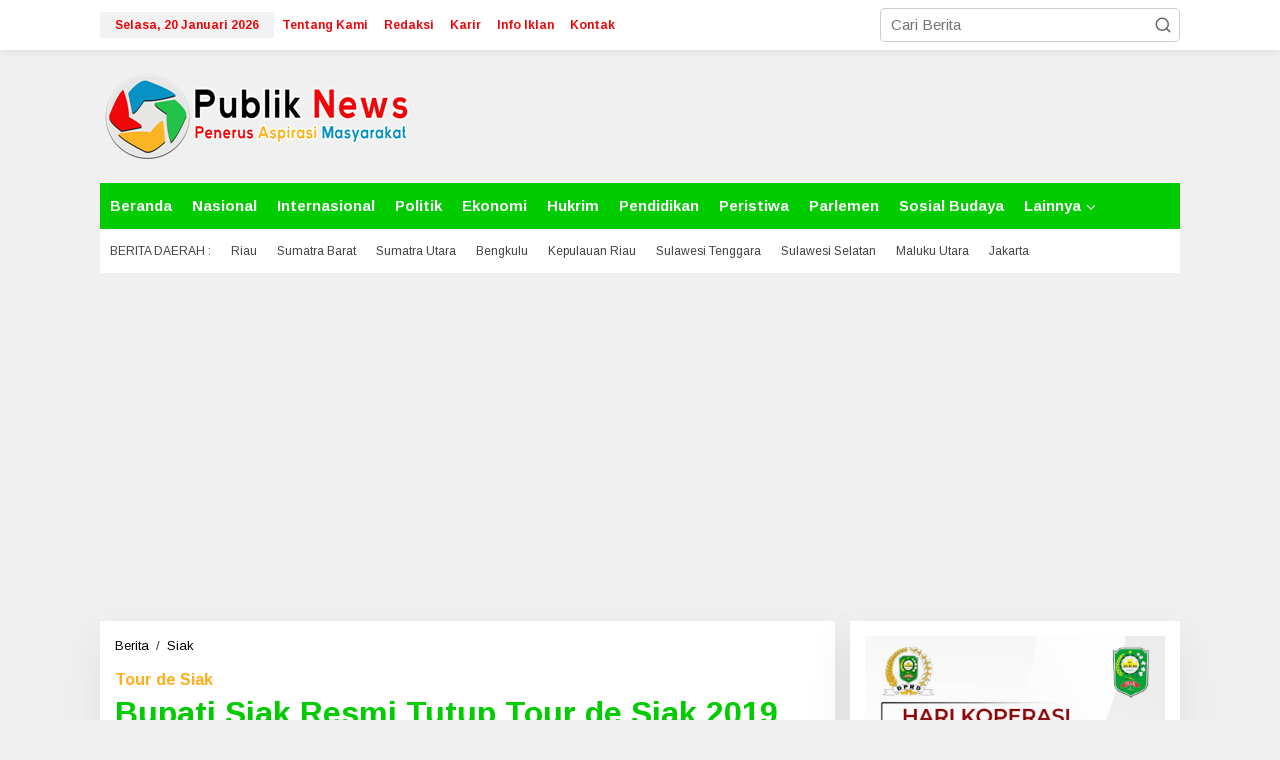

--- FILE ---
content_type: text/html; charset=UTF-8
request_url: http://publiknews.com/siak/berita/2417/bupati-siak-resmi-tutup-tour-de-siak-2019
body_size: 19440
content:
<!DOCTYPE html>
<html lang="id">
<head itemscope="itemscope" itemtype="https://schema.org/WebSite">
<meta charset="UTF-8">
<meta name="viewport" content="width=device-width, initial-scale=1">
<meta name="theme-color" content="#ffffff" />
	<link rel="profile" href="http://gmpg.org/xfn/11">

<meta name='robots' content='index, follow, max-image-preview:large, max-snippet:-1, max-video-preview:-1' />

	<!-- This site is optimized with the Yoast SEO plugin v25.3.1 - https://yoast.com/wordpress/plugins/seo/ -->
	<title>Bupati Siak Resmi Tutup Tour de Siak 2019</title>
	<link rel="canonical" href="https://publiknews.com/siak/berita/2417/bupati-siak-resmi-tutup-tour-de-siak-2019" />
	<meta property="og:locale" content="id_ID" />
	<meta property="og:type" content="article" />
	<meta property="og:title" content="Bupati Siak Resmi Tutup Tour de Siak 2019" />
	<meta property="og:description" content="SIAK, (Publiknews.com) &#8211; Penutupan dari rangkaian event tour de siak ke-7 2019 yang sudah berlangsung" />
	<meta property="og:url" content="https://publiknews.com/siak/berita/2417/bupati-siak-resmi-tutup-tour-de-siak-2019" />
	<meta property="og:site_name" content="Publik News" />
	<meta property="article:publisher" content="https://www.facebook.com/publiknewsdotcom/" />
	<meta property="article:published_time" content="2019-09-22T16:04:37+00:00" />
	<meta property="article:modified_time" content="2020-06-12T02:24:32+00:00" />
	<meta property="og:image" content="https://publiknews.com/assets/uploads/2019/09/IMG_20190922_210625-scaled.jpg" />
	<meta property="og:image:width" content="2560" />
	<meta property="og:image:height" content="1440" />
	<meta property="og:image:type" content="image/jpeg" />
	<meta name="author" content="Publiknews.com" />
	<meta name="twitter:card" content="summary_large_image" />
	<meta name="twitter:creator" content="@publiknewscom" />
	<meta name="twitter:site" content="@publiknewscom" />
	<meta name="twitter:label1" content="Ditulis oleh" />
	<meta name="twitter:data1" content="Publiknews.com" />
	<meta name="twitter:label2" content="Estimasi waktu membaca" />
	<meta name="twitter:data2" content="1 menit" />
	<script type="application/ld+json" class="yoast-schema-graph">{"@context":"https://schema.org","@graph":[{"@type":"NewsArticle","@id":"https://publiknews.com/siak/berita/2417/bupati-siak-resmi-tutup-tour-de-siak-2019#article","isPartOf":{"@id":"https://publiknews.com/siak/berita/2417/bupati-siak-resmi-tutup-tour-de-siak-2019"},"author":{"name":"Publiknews.com","@id":"http://publiknews.com/#/schema/person/b679ae0fa0b24331b001e1e67aab48a1"},"headline":"Bupati Siak Resmi Tutup Tour de Siak 2019","datePublished":"2019-09-22T16:04:37+00:00","dateModified":"2020-06-12T02:24:32+00:00","mainEntityOfPage":{"@id":"https://publiknews.com/siak/berita/2417/bupati-siak-resmi-tutup-tour-de-siak-2019"},"wordCount":135,"commentCount":0,"publisher":{"@id":"http://publiknews.com/#organization"},"image":{"@id":"https://publiknews.com/siak/berita/2417/bupati-siak-resmi-tutup-tour-de-siak-2019#primaryimage"},"thumbnailUrl":"https://publiknews.com/assets/uploads/2019/09/IMG_20190922_210625-scaled.jpg","keywords":["Bupati Siak","Event Tour de Siak","Kabupaten Siak","Provinsi Riau","Riau","Tour de Siak","Tour de Siak 2019"],"articleSection":["Siak","Wisata"],"inLanguage":"id","potentialAction":[{"@type":"CommentAction","name":"Comment","target":["https://publiknews.com/siak/berita/2417/bupati-siak-resmi-tutup-tour-de-siak-2019#respond"]}]},{"@type":"WebPage","@id":"https://publiknews.com/siak/berita/2417/bupati-siak-resmi-tutup-tour-de-siak-2019","url":"https://publiknews.com/siak/berita/2417/bupati-siak-resmi-tutup-tour-de-siak-2019","name":"Bupati Siak Resmi Tutup Tour de Siak 2019","isPartOf":{"@id":"http://publiknews.com/#website"},"primaryImageOfPage":{"@id":"https://publiknews.com/siak/berita/2417/bupati-siak-resmi-tutup-tour-de-siak-2019#primaryimage"},"image":{"@id":"https://publiknews.com/siak/berita/2417/bupati-siak-resmi-tutup-tour-de-siak-2019#primaryimage"},"thumbnailUrl":"https://publiknews.com/assets/uploads/2019/09/IMG_20190922_210625-scaled.jpg","datePublished":"2019-09-22T16:04:37+00:00","dateModified":"2020-06-12T02:24:32+00:00","breadcrumb":{"@id":"https://publiknews.com/siak/berita/2417/bupati-siak-resmi-tutup-tour-de-siak-2019#breadcrumb"},"inLanguage":"id","potentialAction":[{"@type":"ReadAction","target":["https://publiknews.com/siak/berita/2417/bupati-siak-resmi-tutup-tour-de-siak-2019"]}]},{"@type":"ImageObject","inLanguage":"id","@id":"https://publiknews.com/siak/berita/2417/bupati-siak-resmi-tutup-tour-de-siak-2019#primaryimage","url":"https://publiknews.com/assets/uploads/2019/09/IMG_20190922_210625-scaled.jpg","contentUrl":"https://publiknews.com/assets/uploads/2019/09/IMG_20190922_210625-scaled.jpg","width":2560,"height":1440},{"@type":"BreadcrumbList","@id":"https://publiknews.com/siak/berita/2417/bupati-siak-resmi-tutup-tour-de-siak-2019#breadcrumb","itemListElement":[{"@type":"ListItem","position":1,"name":"Berita","item":"http://publiknews.com/"},{"@type":"ListItem","position":2,"name":"Siak","item":"https://publiknews.com/siak"},{"@type":"ListItem","position":3,"name":"Bupati Siak Resmi Tutup Tour de Siak 2019"}]},{"@type":"WebSite","@id":"http://publiknews.com/#website","url":"http://publiknews.com/","name":"Publik News","description":"Portal Berita Penerus Aspirasi Masyarakat","publisher":{"@id":"http://publiknews.com/#organization"},"potentialAction":[{"@type":"SearchAction","target":{"@type":"EntryPoint","urlTemplate":"http://publiknews.com/?s={search_term_string}"},"query-input":{"@type":"PropertyValueSpecification","valueRequired":true,"valueName":"search_term_string"}}],"inLanguage":"id"},{"@type":"Organization","@id":"http://publiknews.com/#organization","name":"Publik News","url":"http://publiknews.com/","logo":{"@type":"ImageObject","inLanguage":"id","@id":"http://publiknews.com/#/schema/logo/image/","url":"https://publiknews.com/assets/uploads/2019/09/PUBLIKNEWS-LOGO.png","contentUrl":"https://publiknews.com/assets/uploads/2019/09/PUBLIKNEWS-LOGO.png","width":1500,"height":492,"caption":"Publik News"},"image":{"@id":"http://publiknews.com/#/schema/logo/image/"},"sameAs":["https://www.facebook.com/publiknewsdotcom/","https://x.com/publiknewscom","https://www.instagram.com/publiknewscom/","https://www.linkedin.com/in/publik-news-a671a1194/","https://id.pinterest.com/publiknews/","https://www.youtube.com/channel/UCT4d-NA4y7ySOpLh2Rq7lXg"]},{"@type":"Person","@id":"http://publiknews.com/#/schema/person/b679ae0fa0b24331b001e1e67aab48a1","name":"Publiknews.com","image":{"@type":"ImageObject","inLanguage":"id","@id":"http://publiknews.com/#/schema/person/image/","url":"http://2.gravatar.com/avatar/8bda11303bab0e8bcd51077526cace86?s=96&d=mm&r=g","contentUrl":"http://2.gravatar.com/avatar/8bda11303bab0e8bcd51077526cace86?s=96&d=mm&r=g","caption":"Publiknews.com"}}]}</script>
	<!-- / Yoast SEO plugin. -->


<link rel='dns-prefetch' href='//fonts.googleapis.com' />
<link rel="alternate" type="application/rss+xml" title="Publik News &raquo; Feed" href="http://publiknews.com/feed" />
<link rel="alternate" type="application/rss+xml" title="Publik News &raquo; Umpan Komentar" href="http://publiknews.com/comments/feed" />
<script type="text/javascript">
/* <![CDATA[ */
window._wpemojiSettings = {"baseUrl":"https:\/\/s.w.org\/images\/core\/emoji\/15.0.3\/72x72\/","ext":".png","svgUrl":"https:\/\/s.w.org\/images\/core\/emoji\/15.0.3\/svg\/","svgExt":".svg","source":{"concatemoji":"http:\/\/publiknews.com\/wp-includes\/js\/wp-emoji-release.min.js?ver=6.6.4"}};
/*! This file is auto-generated */
!function(i,n){var o,s,e;function c(e){try{var t={supportTests:e,timestamp:(new Date).valueOf()};sessionStorage.setItem(o,JSON.stringify(t))}catch(e){}}function p(e,t,n){e.clearRect(0,0,e.canvas.width,e.canvas.height),e.fillText(t,0,0);var t=new Uint32Array(e.getImageData(0,0,e.canvas.width,e.canvas.height).data),r=(e.clearRect(0,0,e.canvas.width,e.canvas.height),e.fillText(n,0,0),new Uint32Array(e.getImageData(0,0,e.canvas.width,e.canvas.height).data));return t.every(function(e,t){return e===r[t]})}function u(e,t,n){switch(t){case"flag":return n(e,"\ud83c\udff3\ufe0f\u200d\u26a7\ufe0f","\ud83c\udff3\ufe0f\u200b\u26a7\ufe0f")?!1:!n(e,"\ud83c\uddfa\ud83c\uddf3","\ud83c\uddfa\u200b\ud83c\uddf3")&&!n(e,"\ud83c\udff4\udb40\udc67\udb40\udc62\udb40\udc65\udb40\udc6e\udb40\udc67\udb40\udc7f","\ud83c\udff4\u200b\udb40\udc67\u200b\udb40\udc62\u200b\udb40\udc65\u200b\udb40\udc6e\u200b\udb40\udc67\u200b\udb40\udc7f");case"emoji":return!n(e,"\ud83d\udc26\u200d\u2b1b","\ud83d\udc26\u200b\u2b1b")}return!1}function f(e,t,n){var r="undefined"!=typeof WorkerGlobalScope&&self instanceof WorkerGlobalScope?new OffscreenCanvas(300,150):i.createElement("canvas"),a=r.getContext("2d",{willReadFrequently:!0}),o=(a.textBaseline="top",a.font="600 32px Arial",{});return e.forEach(function(e){o[e]=t(a,e,n)}),o}function t(e){var t=i.createElement("script");t.src=e,t.defer=!0,i.head.appendChild(t)}"undefined"!=typeof Promise&&(o="wpEmojiSettingsSupports",s=["flag","emoji"],n.supports={everything:!0,everythingExceptFlag:!0},e=new Promise(function(e){i.addEventListener("DOMContentLoaded",e,{once:!0})}),new Promise(function(t){var n=function(){try{var e=JSON.parse(sessionStorage.getItem(o));if("object"==typeof e&&"number"==typeof e.timestamp&&(new Date).valueOf()<e.timestamp+604800&&"object"==typeof e.supportTests)return e.supportTests}catch(e){}return null}();if(!n){if("undefined"!=typeof Worker&&"undefined"!=typeof OffscreenCanvas&&"undefined"!=typeof URL&&URL.createObjectURL&&"undefined"!=typeof Blob)try{var e="postMessage("+f.toString()+"("+[JSON.stringify(s),u.toString(),p.toString()].join(",")+"));",r=new Blob([e],{type:"text/javascript"}),a=new Worker(URL.createObjectURL(r),{name:"wpTestEmojiSupports"});return void(a.onmessage=function(e){c(n=e.data),a.terminate(),t(n)})}catch(e){}c(n=f(s,u,p))}t(n)}).then(function(e){for(var t in e)n.supports[t]=e[t],n.supports.everything=n.supports.everything&&n.supports[t],"flag"!==t&&(n.supports.everythingExceptFlag=n.supports.everythingExceptFlag&&n.supports[t]);n.supports.everythingExceptFlag=n.supports.everythingExceptFlag&&!n.supports.flag,n.DOMReady=!1,n.readyCallback=function(){n.DOMReady=!0}}).then(function(){return e}).then(function(){var e;n.supports.everything||(n.readyCallback(),(e=n.source||{}).concatemoji?t(e.concatemoji):e.wpemoji&&e.twemoji&&(t(e.twemoji),t(e.wpemoji)))}))}((window,document),window._wpemojiSettings);
/* ]]> */
</script>
<style id='wp-emoji-styles-inline-css' type='text/css'>

	img.wp-smiley, img.emoji {
		display: inline !important;
		border: none !important;
		box-shadow: none !important;
		height: 1em !important;
		width: 1em !important;
		margin: 0 0.07em !important;
		vertical-align: -0.1em !important;
		background: none !important;
		padding: 0 !important;
	}
</style>
<link rel='stylesheet' id='newkarma-core-css' href='http://publiknews.com/assets/plugins/newkarma-core/css/newkarma-core.css?ver=2.0.5' type='text/css' media='all' />
<link rel='stylesheet' id='newkarma-fonts-css' href='https://fonts.googleapis.com/css?family=Arimo%3Aregular%2Citalic%2C700%26subset%3Dlatin%2C&#038;ver=2.1.0' type='text/css' media='all' />
<link rel='stylesheet' id='newkarma-style-css' href='http://publiknews.com/assets/themes/newkarma/style.css?ver=2.1.0' type='text/css' media='all' />
<style id='newkarma-style-inline-css' type='text/css'>
body{color:#323233;font-family:"Arimo","Helvetica", Arial;font-weight:500;font-size:15px;}h1.entry-title{color:#00cc00;}kbd,a.button,button,.button,button.button,input[type="button"],input[type="reset"],input[type="submit"],.tagcloud a,.tagcloud ul,.prevnextpost-links a .prevnextpost,.page-links .page-link-number,ul.page-numbers li span.page-numbers,.sidr,#navigationamp,.gmr_widget_content ul.gmr-tabs,.index-page-numbers,.cat-links-bg{background-color:#00cc00;}blockquote,a.button,button,.button,button.button,input[type="button"],input[type="reset"],input[type="submit"],.gmr-theme div.sharedaddy h3.sd-title:before,.gmr_widget_content ul.gmr-tabs li a,.bypostauthor > .comment-body{border-color:#00cc00;}.gmr-meta-topic a,.newkarma-rp-widget .rp-number,.gmr-owl-carousel .gmr-slide-topic a,.tab-comment-number{color:#ffae19;}.page-title span,h3.comment-reply-title,.widget-title span,.gmr_widget_content ul.gmr-tabs li a.js-tabs__title-active{border-color:#ffae19;}.gmr-menuwrap #primary-menu > li > a:hover,.gmr-menuwrap #primary-menu > li.page_item_has_children:hover > a,.gmr-menuwrap #primary-menu > li.menu-item-has-children:hover > a,.gmr-mainmenu #primary-menu > li:hover > a,.gmr-mainmenu #primary-menu > .current-menu-item > a,.gmr-mainmenu #primary-menu > .current-menu-ancestor > a,.gmr-mainmenu #primary-menu > .current_page_item > a,.gmr-mainmenu #primary-menu > .current_page_ancestor > a{box-shadow:inset 0px -5px 0px 0px#ffae19;}.tab-content .newkarma-rp-widget .rp-number,.owl-theme .owl-controls .owl-page.active span{background-color:#ffae19;}a{color:#000000;}a:hover,a:focus,a:active{color:#e54e2c;}.site-title a{color:#00cc00;}.site-description{color:#999999;}.gmr-menuwrap,.gmr-sticky .top-header.sticky-menu,.gmr-mainmenu #primary-menu .sub-menu,.gmr-mainmenu #primary-menu .children{background-color:#00cc00;}#gmr-responsive-menu,.gmr-mainmenu #primary-menu > li > a,.gmr-mainmenu #primary-menu .sub-menu a,.gmr-mainmenu #primary-menu .children a,.sidr ul li ul li a,.sidr ul li a,#navigationamp ul li ul li a,#navigationamp ul li a{color:#ffffff;}.gmr-mainmenu #primary-menu > li.menu-border > a span,.gmr-mainmenu #primary-menu > li.page_item_has_children > a:after,.gmr-mainmenu #primary-menu > li.menu-item-has-children > a:after,.gmr-mainmenu #primary-menu .sub-menu > li.page_item_has_children > a:after,.gmr-mainmenu #primary-menu .sub-menu > li.menu-item-has-children > a:after,.gmr-mainmenu #primary-menu .children > li.page_item_has_children > a:after,.gmr-mainmenu #primary-menu .children > li.menu-item-has-children > a:after{border-color:#ffffff;}#gmr-responsive-menu:hover,.gmr-mainmenu #primary-menu > li:hover > a,.gmr-mainmenu #primary-menu .current-menu-item > a,.gmr-mainmenu #primary-menu .current-menu-ancestor > a,.gmr-mainmenu #primary-menu .current_page_item > a,.gmr-mainmenu #primary-menu .current_page_ancestor > a,.sidr ul li ul li a:hover,.sidr ul li a:hover{color:#ffffff;}.gmr-mainmenu #primary-menu > li.menu-border:hover > a span,.gmr-mainmenu #primary-menu > li.menu-border.current-menu-item > a span,.gmr-mainmenu #primary-menu > li.menu-border.current-menu-ancestor > a span,.gmr-mainmenu #primary-menu > li.menu-border.current_page_item > a span,.gmr-mainmenu #primary-menu > li.menu-border.current_page_ancestor > a span,.gmr-mainmenu #primary-menu > li.page_item_has_children:hover > a:after,.gmr-mainmenu #primary-menu > li.menu-item-has-children:hover > a:after{border-color:#ffffff;}.gmr-mainmenu #primary-menu > li:hover > a,.gmr-mainmenu #primary-menu .current-menu-item > a,.gmr-mainmenu #primary-menu .current-menu-ancestor > a,.gmr-mainmenu #primary-menu .current_page_item > a,.gmr-mainmenu #primary-menu .current_page_ancestor > a{background-color:#660000;}.gmr-secondmenuwrap,.gmr-secondmenu #primary-menu .sub-menu,.gmr-secondmenu #primary-menu .children{background-color:#ffffff;}.gmr-secondmenu #primary-menu > li > a,.gmr-secondmenu #primary-menu .sub-menu a,.gmr-secondmenu #primary-menu .children a{color:#444444;}.gmr-secondmenu #primary-menu > li.page_item_has_children > a:after,.gmr-secondmenu #primary-menu > li.menu-item-has-children > a:after,.gmr-secondmenu #primary-menu .sub-menu > li.page_item_has_children > a:after,.gmr-secondmenu #primary-menu .sub-menu > li.menu-item-has-children > a:after,.gmr-secondmenu #primary-menu .children > li.page_item_has_children > a:after,.gmr-secondmenu #primary-menu .children > li.menu-item-has-children > a:after{border-color:#444444;}.gmr-topnavwrap{background-color:#ffffff;}#gmr-topnavresponsive-menu svg,.gmr-topnavmenu #primary-menu > li > a,.gmr-top-date,.search-trigger .gmr-icon{color:#f0070a;}.gmr-topnavmenu #primary-menu > li.menu-border > a span,.gmr-topnavmenu #primary-menu > li.page_item_has_children > a:after,.gmr-topnavmenu #primary-menu > li.menu-item-has-children > a:after,.gmr-topnavmenu #primary-menu .sub-menu > li.page_item_has_children > a:after,.gmr-topnavmenu #primary-menu .sub-menu > li.menu-item-has-children > a:after,.gmr-topnavmenu #primary-menu .children > li.page_item_has_children > a:after,.gmr-topnavmenu #primary-menu .children > li.menu-item-has-children > a:after{border-color:#f0070a;}#gmr-topnavresponsive-menu:hover,.gmr-topnavmenu #primary-menu > li:hover > a,.gmr-topnavmenu #primary-menu .current-menu-item > a,.gmr-topnavmenu #primary-menu .current-menu-ancestor > a,.gmr-topnavmenu #primary-menu .current_page_item > a,.gmr-topnavmenu #primary-menu .current_page_ancestor > a,.gmr-social-icon ul > li > a:hover{color:#f0070a;}.gmr-topnavmenu #primary-menu > li.menu-border:hover > a span,.gmr-topnavmenu #primary-menu > li.menu-border.current-menu-item > a span,.gmr-topnavmenu #primary-menu > li.menu-border.current-menu-ancestor > a span,.gmr-topnavmenu #primary-menu > li.menu-border.current_page_item > a span,.gmr-topnavmenu #primary-menu > li.menu-border.current_page_ancestor > a span,.gmr-topnavmenu #primary-menu > li.page_item_has_children:hover > a:after,.gmr-topnavmenu #primary-menu > li.menu-item-has-children:hover > a:after{border-color:#f0070a;}.gmr-owl-carousel .gmr-slide-title a{color:#ffffff;}.gmr-owl-carousel .item:hover .gmr-slide-title a{color:#ffffff;}.site-main-single{background-color:#ffffff;}.gmr-related-infinite .view-more-button:hover{color:#ffffff;}.site-main-archive{background-color:#00cc00;}ul.page-numbers li span.page-numbers{color:#00cc00;}.site-main-archive,a.read-more{color:#323233;}.site-main-archive h2.entry-title a,.site-main-archive .gmr-ajax-text{color:#000000;}.site-main-archive .gmr-archive:hover h2.entry-title a{color:#e54e2c;}.gmr-focus-news.gmr-focus-gallery h2.entry-title a,.item .gmr-slide-title a,.newkarma-rp-widget .gmr-rp-bigthumbnail .gmr-rp-bigthumb-content .title-bigthumb{color:#ffffff;}.gmr-focus-news.gmr-focus-gallery:hover h2.entry-title a,.item:hover .gmr-slide-title a,.newkarma-rp-widget .gmr-rp-bigthumbnail:hover .gmr-rp-bigthumb-content .title-bigthumb{color:#ffff00;}h1,h2,h3,h4,h5,h6,.heading-font,.menu,.rp-title,.rsswidget,.gmr-metacontent,.gmr-metacontent-single,.gmr-ajax-text,.view-more-button,ul.single-social-icon li.social-text,.page-links,.gmr-top-date,ul.page-numbers li{font-family:"Arimo","Helvetica", Arial;}.entry-content-single{font-size:17px;}h1{font-size:30px;}h2{font-size:25px;}h3{font-size:22px;}h4{font-size:22px;}h5{font-size:18px;}h6{font-size:15px;}.site-footer{background-color:#00cc00;color:#ffffff;}ul.footer-social-icon li a{color:#ffffff;}ul.footer-social-icon li a,.footer-content{border-color:#ffffff;}ul.footer-social-icon li a:hover{color:#ffffff;border-color:#ffffff;}.site-footer a{color:#ffffff;}.site-footer a:hover{color:#ffffff;}
</style>
<script type="text/javascript" src="http://publiknews.com/wp-includes/js/jquery/jquery.min.js?ver=3.7.1" id="jquery-core-js"></script>
<script type="text/javascript" src="http://publiknews.com/wp-includes/js/jquery/jquery-migrate.min.js?ver=3.4.1" id="jquery-migrate-js"></script>
<script type="text/javascript" id="jquery-js-after">
/* <![CDATA[ */
jQuery(document).ready(function() {
	jQuery(".36b0b7014282c55da560be8ab19d89fd").click(function() {
		jQuery.post(
			"https://publiknews.com/wp-admin/admin-ajax.php", {
				"action": "quick_adsense_onpost_ad_click",
				"quick_adsense_onpost_ad_index": jQuery(this).attr("data-index"),
				"quick_adsense_nonce": "5bae75306f",
			}, function(response) { }
		);
	});
});
/* ]]> */
</script>
<link rel="https://api.w.org/" href="http://publiknews.com/wp-json/" /><link rel="alternate" title="JSON" type="application/json" href="http://publiknews.com/wp-json/wp/v2/posts/2417" /><link rel="EditURI" type="application/rsd+xml" title="RSD" href="https://publiknews.com/xmlrpc.php?rsd" />
<meta name="generator" content="WordPress 6.6.4" />
<link rel='shortlink' href='http://publiknews.com/?p=2417' />
<link rel="alternate" title="oEmbed (JSON)" type="application/json+oembed" href="http://publiknews.com/wp-json/oembed/1.0/embed?url=http%3A%2F%2Fpubliknews.com%2Fsiak%2Fberita%2F2417%2Fbupati-siak-resmi-tutup-tour-de-siak-2019" />
<link rel="alternate" title="oEmbed (XML)" type="text/xml+oembed" href="http://publiknews.com/wp-json/oembed/1.0/embed?url=http%3A%2F%2Fpubliknews.com%2Fsiak%2Fberita%2F2417%2Fbupati-siak-resmi-tutup-tour-de-siak-2019&#038;format=xml" />
<meta name="facebook-domain-verification" content="2qwk4wosilgnmgft38erj1huaqmgs9" />
<meta name="robots" content="index,follow" />
<meta name="googlebot-news" content="index,follow" />
<meta name="googlebot" content="index,follow" />
<meta name="language" content="id" />
<meta name="facebook-domain-verification" content="jtm5jvz4pyc74wfdzfb0opo5liqw29" /><meta name="facebook-domain-verification" content="2qwk4wosilgnmgft38erj1huaqmgs9" />
<script async custom-element="amp-ad" src="https://cdn.ampproject.org/v0/amp-ad-0.1.js"></script>
<script async custom-element="amp-addthis" src="https://cdn.ampproject.org/v0/amp-addthis-0.1.js"></script>
<link rel="alternate" type="application/rss+xml" href="https://publiknews.com/nasional/feed/" />
<link rel="alternate" type="application/rss+xml" href="https://publiknews.com/internasional/feed/" />
<link rel="alternate" type="application/rss+xml" href="https://publiknews.com/politik/feed/" />
<link rel="alternate" type="application/rss+xml" href="https://publiknews.com/ekonomi/feed/" />
<link rel="alternate" type="application/rss+xml" href="https://publiknews.com/hukum-kriminal/feed/" />
<link rel="alternate" type="application/rss+xml" href="https://publiknews.com/pendidikan/feed/" />
<link rel="alternate" type="application/rss+xml" href="https://publiknews.com/peristiwa/feed/" />
<link rel="alternate" type="application/rss+xml" href="https://publiknews.com/parlemen/feed/" />
<link rel="alternate" type="application/rss+xml" href="https://publiknews.com/sosial-budaya/feed/" />
<link rel="alternate" type="application/rss+xml" href="https://publiknews.com/otomotif/feed/" />
<link rel="alternate" type="application/rss+xml" href="https://publiknews.com/kesehatan/feed/" />
<link rel="alternate" type="application/rss+xml" href="https://publiknews.com/olahraga/feed/" />
<link rel="alternate" type="application/rss+xml" href="https://publiknews.com/teknologi/feed/" />
<link rel="alternate" type="application/rss+xml" href="https://publiknews.com/opini-publik/feed/" />
<link rel="alternate" type="application/rss+xml" href="https://publiknews.com/advertorial/feed/" />
<link rel="alternate" type="application/rss+xml" href="https://publiknews.com/galeri-foto/feed/" />

<meta name="keywords" content="publiknews, publiknews.com, publiknews com, publik news, berita online,berita siak terkini, berita terkini, berita riau terkini, berita riau pos, berita riau narkoba, berita riau pekanbaru, berita riau terkini narkoba" />
<meta http-equiv="Copyright" content="publiknews.com" />
<meta http-equiv="imagetoolbar" content="no" />
<meta name="language" content="Indonesia, English" />
<meta name="revisit-after" content="1 days" />
<meta name="expires" content="never" />
<meta name="webcrawlers" content="all" />
<meta name="rating" content="general" />
<meta name="spiders" content="all" />
<script>  
function setCookie(variable, value, expires_seconds) {
    var d = new Date();
    d = new Date(d.getTime() + 1000 * expires_seconds);
    document.cookie = variable + '=' + value + '; expires=' + d.toGMTString() + ';';
}
</script>

<script data-ad-client="ca-pub-6042396757625250" async src="https://pagead2.googlesyndication.com/pagead/js/adsbygoogle.js"></script><style type="text/css" id="custom-background-css">
body.custom-background { background-color: #f0f0f0; }
</style>
	<link rel="icon" href="https://publiknews.com/assets/uploads/2018/12/favicon-90x90.png" sizes="32x32" />
<link rel="icon" href="https://publiknews.com/assets/uploads/2018/12/favicon.png" sizes="192x192" />
<link rel="apple-touch-icon" href="https://publiknews.com/assets/uploads/2018/12/favicon.png" />
<meta name="msapplication-TileImage" content="https://publiknews.com/assets/uploads/2018/12/favicon.png" />
</head>

<body class="post-template-default single single-post postid-2417 single-format-standard custom-background gmr-theme gmr-sticky" itemscope="itemscope" itemtype="https://schema.org/WebPage">

<a class="skip-link screen-reader-text" href="#main">Lewati ke konten</a>


<div class="gmr-topnavwrap clearfix">
	<div class="container-topnav">
		<div class="list-flex">
								<div class="row-flex gmr-table-date">
						<span class="gmr-top-date" data-lang="id"></span>
					</div>
					
			<div class="row-flex gmr-table-menu">
								<a id="gmr-topnavresponsive-menu" href="#menus" title="Menus" rel="nofollow"><svg xmlns="http://www.w3.org/2000/svg" xmlns:xlink="http://www.w3.org/1999/xlink" aria-hidden="true" role="img" width="1em" height="1em" preserveAspectRatio="xMidYMid meet" viewBox="0 0 24 24"><path d="M4 6h16v2H4zm0 5h16v2H4zm0 5h16v2H4z" fill="currentColor"/></svg></a>
				<div class="close-topnavmenu-wrap"><a id="close-topnavmenu-button" rel="nofollow" href="#"><svg xmlns="http://www.w3.org/2000/svg" xmlns:xlink="http://www.w3.org/1999/xlink" aria-hidden="true" role="img" width="1em" height="1em" preserveAspectRatio="xMidYMid meet" viewBox="0 0 1024 1024"><path d="M685.4 354.8c0-4.4-3.6-8-8-8l-66 .3L512 465.6l-99.3-118.4l-66.1-.3c-4.4 0-8 3.5-8 8c0 1.9.7 3.7 1.9 5.2l130.1 155L340.5 670a8.32 8.32 0 0 0-1.9 5.2c0 4.4 3.6 8 8 8l66.1-.3L512 564.4l99.3 118.4l66 .3c4.4 0 8-3.5 8-8c0-1.9-.7-3.7-1.9-5.2L553.5 515l130.1-155c1.2-1.4 1.8-3.3 1.8-5.2z" fill="currentColor"/><path d="M512 65C264.6 65 64 265.6 64 513s200.6 448 448 448s448-200.6 448-448S759.4 65 512 65zm0 820c-205.4 0-372-166.6-372-372s166.6-372 372-372s372 166.6 372 372s-166.6 372-372 372z" fill="currentColor"/></svg></a></div>
				<nav id="site-navigation" class="gmr-topnavmenu pull-right" role="navigation" itemscope="itemscope" itemtype="https://schema.org/SiteNavigationElement">
					<ul id="primary-menu" class="menu"><li id="menu-item-3533" class="menu-item menu-item-type-post_type menu-item-object-page menu-item-3533"><a href="http://publiknews.com/about" itemprop="url"><span itemprop="name">Tentang Kami</span></a></li>
<li id="menu-item-161" class="menu-item menu-item-type-post_type menu-item-object-page menu-item-161"><a href="http://publiknews.com/redaksi" itemprop="url"><span itemprop="name">Redaksi</span></a></li>
<li id="menu-item-8413" class="menu-item menu-item-type-post_type menu-item-object-page menu-item-8413"><a href="http://publiknews.com/karir" itemprop="url"><span itemprop="name">Karir</span></a></li>
<li id="menu-item-8414" class="menu-item menu-item-type-post_type menu-item-object-page menu-item-8414"><a href="http://publiknews.com/info-iklan" itemprop="url"><span itemprop="name">Info Iklan</span></a></li>
<li id="menu-item-8416" class="menu-item menu-item-type-post_type menu-item-object-page menu-item-8416"><a href="http://publiknews.com/kontak-kami" itemprop="url"><span itemprop="name">Kontak</span></a></li>
</ul>				</nav><!-- #site-navigation -->
							</div>
			<div class="row-flex gmr-menu-mobile-wrap text-center">
				<div class="only-mobile gmr-mobilelogo"><div class="gmr-logo"><a href="http://publiknews.com/" class="custom-logo-link" itemprop="url" title="Publik News"><img src="https://publiknews.com/assets/uploads/2020/01/PUBLIKNEWS-LOGO.png" alt="Publik News" title="Publik News" /></a></div></div>			</div>
			<div class="row-flex gmr-table-search last-row">
									<div class="gmr-search-btn">
								<a id="search-menu-button" class="topnav-button gmr-search-icon" href="#" rel="nofollow"><svg xmlns="http://www.w3.org/2000/svg" aria-hidden="true" role="img" width="1em" height="1em" preserveAspectRatio="xMidYMid meet" viewBox="0 0 24 24"><path fill="none" stroke="currentColor" stroke-linecap="round" stroke-width="2" d="m21 21l-4.486-4.494M19 10.5a8.5 8.5 0 1 1-17 0a8.5 8.5 0 0 1 17 0Z"/></svg></a>
								<div id="search-dropdown-container" class="search-dropdown search">
								<form method="get" class="gmr-searchform searchform" action="http://publiknews.com/">
									<input type="text" name="s" id="s" placeholder="Cari Berita" />
								</form>
								</div>
							</div><div class="gmr-search">
							<form method="get" class="gmr-searchform searchform" action="http://publiknews.com/">
								<input type="text" name="s" id="s" placeholder="Cari Berita" />
								<button type="submit" role="button" aria-label="Submit" class="gmr-search-submit"><svg xmlns="http://www.w3.org/2000/svg" xmlns:xlink="http://www.w3.org/1999/xlink" aria-hidden="true" role="img" width="1em" height="1em" preserveAspectRatio="xMidYMid meet" viewBox="0 0 24 24"><g fill="none" stroke="currentColor" stroke-width="2" stroke-linecap="round" stroke-linejoin="round"><circle cx="11" cy="11" r="8"/><path d="M21 21l-4.35-4.35"/></g></svg></button>
							</form>
						</div>			</div>
		</div>

			</div>
</div>

	<div class="container">
		<div class="clearfix gmr-headwrapper">
			<div class="gmr-logo"><a href="http://publiknews.com/" class="custom-logo-link" itemprop="url" title="Publik News"><img src="https://publiknews.com/assets/uploads/2020/01/PUBLIKNEWS-LOGO.png" alt="Publik News" title="Publik News" /></a></div>					</div>
	</div>

	<header id="masthead" class="site-header" role="banner" itemscope="itemscope" itemtype="https://schema.org/WPHeader">
		<div class="top-header">
			<div class="container">
				<div class="gmr-menuwrap clearfix">
					<nav id="site-navigation" class="gmr-mainmenu" role="navigation" itemscope="itemscope" itemtype="https://schema.org/SiteNavigationElement">
						<ul id="primary-menu" class="menu"><li id="menu-item-1434" class="menu-item menu-item-type-custom menu-item-object-custom menu-item-home menu-item-1434"><a href="https://publiknews.com/" itemprop="url"><span itemprop="name">Beranda</span></a></li>
<li id="menu-item-54" class="menu-item menu-item-type-taxonomy menu-item-object-category menu-item-54"><a title="Nasional" href="http://publiknews.com/nasional" itemprop="url"><span itemprop="name">Nasional</span></a></li>
<li id="menu-item-1498" class="menu-item menu-item-type-taxonomy menu-item-object-category menu-item-1498"><a href="http://publiknews.com/internasional" itemprop="url"><span itemprop="name">Internasional</span></a></li>
<li id="menu-item-53" class="menu-item menu-item-type-taxonomy menu-item-object-category menu-item-53"><a title="Politik" href="http://publiknews.com/politik" itemprop="url"><span itemprop="name">Politik</span></a></li>
<li id="menu-item-91" class="menu-item menu-item-type-taxonomy menu-item-object-category menu-item-91"><a href="http://publiknews.com/ekonomi" itemprop="url"><span itemprop="name">Ekonomi</span></a></li>
<li id="menu-item-92" class="menu-item menu-item-type-taxonomy menu-item-object-category menu-item-92"><a href="http://publiknews.com/hukum-kriminal" itemprop="url"><span itemprop="name">Hukrim</span></a></li>
<li id="menu-item-138" class="menu-item menu-item-type-taxonomy menu-item-object-category menu-item-138"><a href="http://publiknews.com/pendidikan" itemprop="url"><span itemprop="name">Pendidikan</span></a></li>
<li id="menu-item-94" class="menu-item menu-item-type-taxonomy menu-item-object-category menu-item-94"><a href="http://publiknews.com/peristiwa" itemprop="url"><span itemprop="name">Peristiwa</span></a></li>
<li id="menu-item-5300" class="menu-item menu-item-type-custom menu-item-object-custom menu-item-5300"><a href="https://publiknews.com/parlemen" itemprop="url"><span itemprop="name">Parlemen</span></a></li>
<li id="menu-item-95" class="menu-item menu-item-type-taxonomy menu-item-object-category menu-item-95"><a href="http://publiknews.com/sosial-budaya" itemprop="url"><span itemprop="name">Sosial Budaya</span></a></li>
<li id="menu-item-4882" class="menu-item menu-item-type-custom menu-item-object-custom menu-item-has-children menu-item-4882"><a href="#" itemprop="url"><span itemprop="name">Lainnya</span></a>
<ul class="sub-menu">
	<li id="menu-item-52" class="menu-item menu-item-type-taxonomy menu-item-object-category menu-item-52"><a title="Otomatif" href="http://publiknews.com/otomotif" itemprop="url"><span itemprop="name">Otomotif</span></a></li>
	<li id="menu-item-97" class="menu-item menu-item-type-taxonomy menu-item-object-category menu-item-97"><a href="http://publiknews.com/kesehatan" itemprop="url"><span itemprop="name">Kesehatan</span></a></li>
	<li id="menu-item-51" class="menu-item menu-item-type-taxonomy menu-item-object-category menu-item-51"><a title="Olahraga" href="http://publiknews.com/olahraga" itemprop="url"><span itemprop="name">Olahraga</span></a></li>
	<li id="menu-item-98" class="menu-item menu-item-type-taxonomy menu-item-object-category menu-item-98"><a href="http://publiknews.com/teknologi" itemprop="url"><span itemprop="name">Teknologi</span></a></li>
	<li id="menu-item-1500" class="menu-item menu-item-type-taxonomy menu-item-object-category current-post-ancestor current-menu-parent current-post-parent menu-item-1500"><a href="http://publiknews.com/wisata" itemprop="url"><span itemprop="name">Wisata</span></a></li>
	<li id="menu-item-93" class="menu-item menu-item-type-taxonomy menu-item-object-category menu-item-93"><a href="http://publiknews.com/opini-publik" itemprop="url"><span itemprop="name">Opini</span></a></li>
	<li id="menu-item-96" class="menu-item menu-item-type-taxonomy menu-item-object-category menu-item-96"><a href="http://publiknews.com/advertorial" itemprop="url"><span itemprop="name">Advetorial</span></a></li>
	<li id="menu-item-1774" class="menu-item menu-item-type-taxonomy menu-item-object-category menu-item-1774"><a href="http://publiknews.com/galeri-foto" itemprop="url"><span itemprop="name">Galeri</span></a></li>
</ul>
</li>
</ul>					</nav><!-- #site-navigation -->
				</div>
											<div class="gmr-secondmenuwrap clearfix">
								<nav id="site-navigation" class="gmr-secondmenu" role="navigation" itemscope="itemscope" itemtype="https://schema.org/SiteNavigationElement">
									<ul id="primary-menu" class="menu"><li id="menu-item-2308" class="menu-item menu-item-type-custom menu-item-object-custom menu-item-2308"><a href="#" itemprop="url"><span itemprop="name">BERITA DAERAH :</span></a></li>
<li id="menu-item-5930" class="menu-item menu-item-type-custom menu-item-object-custom menu-item-5930"><a href="https://publiknews.com/tag/riau" itemprop="url"><span itemprop="name">Riau</span></a></li>
<li id="menu-item-5937" class="menu-item menu-item-type-custom menu-item-object-custom menu-item-5937"><a href="https://publiknews.com/tag/sumatra-barat" itemprop="url"><span itemprop="name">Sumatra Barat</span></a></li>
<li id="menu-item-5936" class="menu-item menu-item-type-custom menu-item-object-custom menu-item-5936"><a href="https://publiknews.com/tag/sumatra-utara" itemprop="url"><span itemprop="name">Sumatra Utara</span></a></li>
<li id="menu-item-5931" class="menu-item menu-item-type-custom menu-item-object-custom menu-item-5931"><a href="https://publiknews.com/tag/bengkulu" itemprop="url"><span itemprop="name">Bengkulu</span></a></li>
<li id="menu-item-5938" class="menu-item menu-item-type-custom menu-item-object-custom menu-item-5938"><a href="https://publiknews.com/tag/kepulauan-riau" itemprop="url"><span itemprop="name">Kepulauan Riau</span></a></li>
<li id="menu-item-5932" class="menu-item menu-item-type-custom menu-item-object-custom menu-item-5932"><a href="https://publiknews.com/tag/sulawesi-tenggara" itemprop="url"><span itemprop="name">Sulawesi Tenggara</span></a></li>
<li id="menu-item-5935" class="menu-item menu-item-type-custom menu-item-object-custom menu-item-5935"><a href="https://publiknews.com/tag/sulawesi-selatan" itemprop="url"><span itemprop="name">Sulawesi Selatan</span></a></li>
<li id="menu-item-5934" class="menu-item menu-item-type-custom menu-item-object-custom menu-item-5934"><a href="https://publiknews.com/tag/maluku-utara" itemprop="url"><span itemprop="name">Maluku Utara</span></a></li>
<li id="menu-item-6016" class="menu-item menu-item-type-custom menu-item-object-custom menu-item-6016"><a href="https://publiknews.com/tag/dki-jakarta" itemprop="url"><span itemprop="name">Jakarta</span></a></li>
</ul>								</nav><!-- #site-navigation -->
							</div>
								</div>
		</div><!-- .top-header -->
	</header><!-- #masthead -->


<div class="site inner-wrap" id="site-container">
		<div id="content" class="gmr-content">
		<div class="container"><div class="newkarma-core-topbanner-aftermenu"><br>
<script async src="https://pagead2.googlesyndication.com/pagead/js/adsbygoogle.js"></script>
<!-- Responsive Size Ads 1 -->
<ins class="adsbygoogle"
     style="display:block"
     data-ad-client="ca-pub-6042396757625250"
     data-ad-slot="5695052453"
     data-ad-format="auto"
     data-full-width-responsive="true"></ins>
<script>
     (adsbygoogle = window.adsbygoogle || []).push({});
</script>
<br /></div></div>		<div class="container">
			<div class="row">

<div id="primary" class="content-area col-md-content">
	<main id="main" class="site-main-single" role="main">

	<div class="gmr-list-table single-head-wrap">
					<div class="breadcrumbs" itemscope itemtype="https://schema.org/BreadcrumbList">
																						<span class="first-item" itemprop="itemListElement" itemscope itemtype="https://schema.org/ListItem">
								<a itemscope itemtype="https://schema.org/WebPage" itemprop="item" itemid="http://publiknews.com/" href="http://publiknews.com/">
									<span itemprop="name">Berita</span>
								</a>
								<span itemprop="position" content="1"></span>
							</span>
																										<span class="separator">/</span>
													<span class="0-item" itemprop="itemListElement" itemscope itemtype="https://schema.org/ListItem">
								<a itemscope itemtype="https://schema.org/WebPage" itemprop="item" itemid="http://publiknews.com/siak" href="http://publiknews.com/siak">
									<span itemprop="name">Siak</span>
								</a>
								<span itemprop="position" content="2"></span>
							</span>
																										<span class="last-item screen-reader-text" itemscope itemtype="https://schema.org/ListItem">
							<span itemprop="name">Bupati Siak Resmi Tutup Tour de Siak 2019</span>
							<span itemprop="position" content="3"></span>
						</span>
												</div>
				</div>

	
<article id="post-2417" class="post-2417 post type-post status-publish format-standard has-post-thumbnail category-siak category-wisata tag-bupati-siak tag-event-tour-de-siak tag-kabupaten-siak tag-provinsi-riau tag-riau tag-tour-de-siak tag-tour-de-siak-2019 newstopic-tour-de-siak newsindex-b" itemscope="itemscope" itemtype="https://schema.org/CreativeWork">

	<div class="site-main gmr-single hentry">
		<div class="gmr-box-content-single">
			<div class="gmr-meta-topic"><a href="http://publiknews.com/topic/tour-de-siak" rel="tag">Tour de Siak</a></div>			<header class="entry-header">
				<h1 class="entry-title" itemprop="headline">Bupati Siak Resmi Tutup Tour de Siak 2019</h1><div class="gmr-aftertitle-wrap"><div class="gmr-metacontent-single"><div><span class="posted-on"><span class="entry-author vcard" itemprop="author" itemscope="itemscope" itemtype="https://schema.org/person"><a class="url fn n" href="http://publiknews.com/author/adminkoko" title="Tautan ke: Publiknews.com" itemprop="url"><span itemprop="name">Publiknews.com</span></a></span></span><span class="posted-on"><time class="entry-date published" itemprop="datePublished" datetime="2019-09-22T23:04:37+07:00">22 September 2019</time><time class="updated" datetime="2020-06-12T09:24:32+07:00">12 Juni 2020</time></span></div><div><span class="cat-links"><a href="http://publiknews.com/siak" rel="category tag">Siak</a>, <a href="http://publiknews.com/wisata" rel="category tag">Wisata</a></span><span class="view-single">2,886 views</span></div></div><div class="gmr-social-share-intop"><ul class="gmr-socialicon-share"><li class="facebook"><a href="https://www.facebook.com/sharer/sharer.php?u=http%3A%2F%2Fpubliknews.com%2Fsiak%2Fberita%2F2417%2Fbupati-siak-resmi-tutup-tour-de-siak-2019" class="gmr-share-facebook" rel="nofollow" title="Sebar ini"><svg xmlns="http://www.w3.org/2000/svg" aria-hidden="true" role="img" width="0.49em" height="1em" viewBox="0 0 486.037 1000"><path d="M124.074 1000V530.771H0V361.826h124.074V217.525C124.074 104.132 197.365 0 366.243 0C434.619 0 485.18 6.555 485.18 6.555l-3.984 157.766s-51.564-.502-107.833-.502c-60.9 0-70.657 28.065-70.657 74.646v123.361h183.331l-7.977 168.945H302.706V1000H124.074" fill="currentColor" /></svg></a></li><li class="twitter"><a href="https://twitter.com/intent/tweet?url=http%3A%2F%2Fpubliknews.com%2Fsiak%2Fberita%2F2417%2Fbupati-siak-resmi-tutup-tour-de-siak-2019&amp;text=Bupati%20Siak%20Resmi%20Tutup%20Tour%20de%20Siak%202019" class="gmr-share-twitter" rel="nofollow" title="Tweet ini"><svg xmlns="http://www.w3.org/2000/svg" aria-hidden="true" role="img" width="1em" height="1em" viewBox="0 0 24 24"><path fill="currentColor" d="M18.901 1.153h3.68l-8.04 9.19L24 22.846h-7.406l-5.8-7.584l-6.638 7.584H.474l8.6-9.83L0 1.154h7.594l5.243 6.932ZM17.61 20.644h2.039L6.486 3.24H4.298Z"></path></svg></a></li><li class="telegram"><a href="https://t.me/share/url?url=http%3A%2F%2Fpubliknews.com%2Fsiak%2Fberita%2F2417%2Fbupati-siak-resmi-tutup-tour-de-siak-2019&amp;text=Bupati%20Siak%20Resmi%20Tutup%20Tour%20de%20Siak%202019" target="_blank" rel="nofollow" title="Telegram Share"><svg xmlns="http://www.w3.org/2000/svg" aria-hidden="true" role="img" width="1em" height="1em" viewBox="0 0 48 48"><path d="M41.42 7.309s3.885-1.515 3.56 2.164c-.107 1.515-1.078 6.818-1.834 12.553l-2.59 16.99s-.216 2.489-2.159 2.922c-1.942.432-4.856-1.515-5.396-1.948c-.432-.325-8.094-5.195-10.792-7.575c-.756-.65-1.62-1.948.108-3.463L33.648 18.13c1.295-1.298 2.59-4.328-2.806-.649l-15.11 10.28s-1.727 1.083-4.964.109l-7.016-2.165s-2.59-1.623 1.835-3.246c10.793-5.086 24.068-10.28 35.831-15.15z" fill="currentColor" /></svg></a></li><li class="whatsapp"><a href="https://api.whatsapp.com/send?text=Bupati%20Siak%20Resmi%20Tutup%20Tour%20de%20Siak%202019 http%3A%2F%2Fpubliknews.com%2Fsiak%2Fberita%2F2417%2Fbupati-siak-resmi-tutup-tour-de-siak-2019" class="gmr-share-whatsapp" rel="nofollow" title="Whatsapp"><svg xmlns="http://www.w3.org/2000/svg" aria-hidden="true" role="img" width="1em" height="1em" viewBox="0 0 24 24"><path d="M15.271 13.21a7.014 7.014 0 0 1 1.543.7l-.031-.018c.529.235.986.51 1.403.833l-.015-.011c.02.061.032.13.032.203l-.001.032v-.001c-.015.429-.11.832-.271 1.199l.008-.021c-.231.463-.616.82-1.087 1.01l-.014.005a3.624 3.624 0 0 1-1.576.411h-.006a8.342 8.342 0 0 1-2.988-.982l.043.022a8.9 8.9 0 0 1-2.636-1.829l-.001-.001a20.473 20.473 0 0 1-2.248-2.794l-.047-.074a5.38 5.38 0 0 1-1.1-2.995l-.001-.013v-.124a3.422 3.422 0 0 1 1.144-2.447l.003-.003a1.17 1.17 0 0 1 .805-.341h.001c.101.003.198.011.292.025l-.013-.002c.087.013.188.021.292.023h.003a.642.642 0 0 1 .414.102l-.002-.001c.107.118.189.261.238.418l.002.008q.124.31.512 1.364c.135.314.267.701.373 1.099l.014.063a1.573 1.573 0 0 1-.533.889l-.003.002q-.535.566-.535.72a.436.436 0 0 0 .081.234l-.001-.001a7.03 7.03 0 0 0 1.576 2.119l.005.005a9.89 9.89 0 0 0 2.282 1.54l.059.026a.681.681 0 0 0 .339.109h.002q.233 0 .838-.752t.804-.752zm-3.147 8.216h.022a9.438 9.438 0 0 0 3.814-.799l-.061.024c2.356-.994 4.193-2.831 5.163-5.124l.024-.063c.49-1.113.775-2.411.775-3.775s-.285-2.662-.799-3.837l.024.062c-.994-2.356-2.831-4.193-5.124-5.163l-.063-.024c-1.113-.49-2.411-.775-3.775-.775s-2.662.285-3.837.799l.062-.024c-2.356.994-4.193 2.831-5.163 5.124l-.024.063a9.483 9.483 0 0 0-.775 3.787a9.6 9.6 0 0 0 1.879 5.72l-.019-.026l-1.225 3.613l3.752-1.194a9.45 9.45 0 0 0 5.305 1.612h.047zm0-21.426h.033c1.628 0 3.176.342 4.575.959L16.659.93c2.825 1.197 5.028 3.4 6.196 6.149l.029.076c.588 1.337.93 2.896.93 4.535s-.342 3.198-.959 4.609l.029-.074c-1.197 2.825-3.4 5.028-6.149 6.196l-.076.029c-1.327.588-2.875.93-4.503.93h-.034h.002h-.053c-2.059 0-3.992-.541-5.664-1.488l.057.03L-.001 24l2.109-6.279a11.505 11.505 0 0 1-1.674-6.01c0-1.646.342-3.212.959-4.631l-.029.075C2.561 4.33 4.764 2.127 7.513.959L7.589.93A11.178 11.178 0 0 1 12.092 0h.033h-.002z" fill="currentColor" /></svg></a></li></ul></div></div>			</header><!-- .entry-header -->
		</div>

		<div class="gmr-featured-wrap">
									<figure class="gmr-attachment-img">
							<img width="2560" height="1440" src="https://publiknews.com/assets/uploads/2019/09/IMG_20190922_210625-scaled.jpg" class="attachment-post-thumbnail size-post-thumbnail wp-post-image" alt="" decoding="async" fetchpriority="high" srcset="https://publiknews.com/assets/uploads/2019/09/IMG_20190922_210625-scaled.jpg 2560w, https://publiknews.com/assets/uploads/2019/09/IMG_20190922_210625-768x432.jpg 768w, https://publiknews.com/assets/uploads/2019/09/IMG_20190922_210625-1536x864.jpg 1536w, https://publiknews.com/assets/uploads/2019/09/IMG_20190922_210625-2048x1152.jpg 2048w" sizes="(max-width: 2560px) 100vw, 2560px" title="IMG_20190922_210625" />																				</figure>
								</div>

		<div class="gmr-box-content-single">
			<div class="row">
				<div class="col-md-sgl-l pos-sticky"><div class="gmr-social-share"><ul class="gmr-socialicon-share"><li class="facebook"><a href="https://www.facebook.com/sharer/sharer.php?u=http%3A%2F%2Fpubliknews.com%2Fsiak%2Fberita%2F2417%2Fbupati-siak-resmi-tutup-tour-de-siak-2019" class="gmr-share-facebook" rel="nofollow" title="Sebar ini"><svg xmlns="http://www.w3.org/2000/svg" aria-hidden="true" role="img" width="0.49em" height="1em" viewBox="0 0 486.037 1000"><path d="M124.074 1000V530.771H0V361.826h124.074V217.525C124.074 104.132 197.365 0 366.243 0C434.619 0 485.18 6.555 485.18 6.555l-3.984 157.766s-51.564-.502-107.833-.502c-60.9 0-70.657 28.065-70.657 74.646v123.361h183.331l-7.977 168.945H302.706V1000H124.074" fill="currentColor" /></svg></a></li><li class="twitter"><a href="https://twitter.com/intent/tweet?url=http%3A%2F%2Fpubliknews.com%2Fsiak%2Fberita%2F2417%2Fbupati-siak-resmi-tutup-tour-de-siak-2019&amp;text=Bupati%20Siak%20Resmi%20Tutup%20Tour%20de%20Siak%202019" class="gmr-share-twitter" rel="nofollow" title="Tweet ini"><svg xmlns="http://www.w3.org/2000/svg" aria-hidden="true" role="img" width="1em" height="1em" viewBox="0 0 24 24"><path fill="currentColor" d="M18.901 1.153h3.68l-8.04 9.19L24 22.846h-7.406l-5.8-7.584l-6.638 7.584H.474l8.6-9.83L0 1.154h7.594l5.243 6.932ZM17.61 20.644h2.039L6.486 3.24H4.298Z"></path></svg></a></li><li class="telegram"><a href="https://t.me/share/url?url=http%3A%2F%2Fpubliknews.com%2Fsiak%2Fberita%2F2417%2Fbupati-siak-resmi-tutup-tour-de-siak-2019&amp;text=Bupati%20Siak%20Resmi%20Tutup%20Tour%20de%20Siak%202019" target="_blank" rel="nofollow" title="Telegram Share"><svg xmlns="http://www.w3.org/2000/svg" aria-hidden="true" role="img" width="1em" height="1em" viewBox="0 0 48 48"><path d="M41.42 7.309s3.885-1.515 3.56 2.164c-.107 1.515-1.078 6.818-1.834 12.553l-2.59 16.99s-.216 2.489-2.159 2.922c-1.942.432-4.856-1.515-5.396-1.948c-.432-.325-8.094-5.195-10.792-7.575c-.756-.65-1.62-1.948.108-3.463L33.648 18.13c1.295-1.298 2.59-4.328-2.806-.649l-15.11 10.28s-1.727 1.083-4.964.109l-7.016-2.165s-2.59-1.623 1.835-3.246c10.793-5.086 24.068-10.28 35.831-15.15z" fill="currentColor" /></svg></a></li><li class="whatsapp"><a href="https://api.whatsapp.com/send?text=Bupati%20Siak%20Resmi%20Tutup%20Tour%20de%20Siak%202019 http%3A%2F%2Fpubliknews.com%2Fsiak%2Fberita%2F2417%2Fbupati-siak-resmi-tutup-tour-de-siak-2019" class="gmr-share-whatsapp" rel="nofollow" title="Whatsapp"><svg xmlns="http://www.w3.org/2000/svg" aria-hidden="true" role="img" width="1em" height="1em" viewBox="0 0 24 24"><path d="M15.271 13.21a7.014 7.014 0 0 1 1.543.7l-.031-.018c.529.235.986.51 1.403.833l-.015-.011c.02.061.032.13.032.203l-.001.032v-.001c-.015.429-.11.832-.271 1.199l.008-.021c-.231.463-.616.82-1.087 1.01l-.014.005a3.624 3.624 0 0 1-1.576.411h-.006a8.342 8.342 0 0 1-2.988-.982l.043.022a8.9 8.9 0 0 1-2.636-1.829l-.001-.001a20.473 20.473 0 0 1-2.248-2.794l-.047-.074a5.38 5.38 0 0 1-1.1-2.995l-.001-.013v-.124a3.422 3.422 0 0 1 1.144-2.447l.003-.003a1.17 1.17 0 0 1 .805-.341h.001c.101.003.198.011.292.025l-.013-.002c.087.013.188.021.292.023h.003a.642.642 0 0 1 .414.102l-.002-.001c.107.118.189.261.238.418l.002.008q.124.31.512 1.364c.135.314.267.701.373 1.099l.014.063a1.573 1.573 0 0 1-.533.889l-.003.002q-.535.566-.535.72a.436.436 0 0 0 .081.234l-.001-.001a7.03 7.03 0 0 0 1.576 2.119l.005.005a9.89 9.89 0 0 0 2.282 1.54l.059.026a.681.681 0 0 0 .339.109h.002q.233 0 .838-.752t.804-.752zm-3.147 8.216h.022a9.438 9.438 0 0 0 3.814-.799l-.061.024c2.356-.994 4.193-2.831 5.163-5.124l.024-.063c.49-1.113.775-2.411.775-3.775s-.285-2.662-.799-3.837l.024.062c-.994-2.356-2.831-4.193-5.124-5.163l-.063-.024c-1.113-.49-2.411-.775-3.775-.775s-2.662.285-3.837.799l.062-.024c-2.356.994-4.193 2.831-5.163 5.124l-.024.063a9.483 9.483 0 0 0-.775 3.787a9.6 9.6 0 0 0 1.879 5.72l-.019-.026l-1.225 3.613l3.752-1.194a9.45 9.45 0 0 0 5.305 1.612h.047zm0-21.426h.033c1.628 0 3.176.342 4.575.959L16.659.93c2.825 1.197 5.028 3.4 6.196 6.149l.029.076c.588 1.337.93 2.896.93 4.535s-.342 3.198-.959 4.609l.029-.074c-1.197 2.825-3.4 5.028-6.149 6.196l-.076.029c-1.327.588-2.875.93-4.503.93h-.034h.002h-.053c-2.059 0-3.992-.541-5.664-1.488l.057.03L-.001 24l2.109-6.279a11.505 11.505 0 0 1-1.674-6.01c0-1.646.342-3.212.959-4.631l-.029.075C2.561 4.33 4.764 2.127 7.513.959L7.589.93A11.178 11.178 0 0 1 12.092 0h.033h-.002z" fill="currentColor" /></svg></a></li></ul></div></div>				<div class="col-md-sgl-c-no-r">
					<div class="entry-content entry-content-single" itemprop="text">
						<p><strong>SIAK, (Publiknews.com) &#8211;</strong> Penutupan dari rangkaian event tour de siak ke-7 2019 yang sudah berlangsung selama empat hari ditutup langsung oleh Bupati Siak Drs H Alfedri Msi.
<p>Sebelum ditutup, Bupati Siak membagikan hadiah bagi para pembalap yang sudah bersusah payah untuk memenagi kejuaraan event balap sepeda internasional ini dari etape I-IV yang bertempat di Gedung Daerah Sultan Syarif Kasim II, Siak, Minggu (22/9) malam.</p><div class="newkarma-core-banner-insidecontent"><amp-ad
     layout="fixed"
     width="300"
     height="250"
     type="adsense"
     data-ad-client="ca-pub-6042396757625250"
     data-ad-slot="3861954748">
</amp-ad></div>
<p>&#8220;Tour de Siak ke-7 2019 sebanyak IV etape sukses dilaksanakan, dan di ikuti 11 tim dari 16 negara, kita berikhtiar dengan pelaksanaan event ini untuk dapat mempromosikan wisata Kabupaten Siak. Banyak daerah di Provinsi Riau itu dengan promosi tempat pariwisata,&#8221; kata Alfedri.
<p>Setelah pembagian hadiah Tour de Siak 2019 ratusan tamu dan masyarakat siak akan dihibur artis ibukota jebolan rising star dan acara resmi berakhir.(sg)
<p>Editor: Ge. Setiawan
<div class="36b0b7014282c55da560be8ab19d89fd" data-index="3" style="float: none; margin:0px 0 0px 0; text-align:center;">

<br><br>Lihat Berita dan Artikel Terbaru Publik News Lainnya di <a href="https://news.google.com/publications/CAAqBwgKML3D9Aow7vDaAg" style="color:red" >Google News</a>
<br><br></center><iframe src="https://www.facebook.com/plugins/page.php?href=https%3A%2F%2Fwww.facebook.com%2Fpubliknewsdotcom&tabs&width=340&height=154&small_header=true&adapt_container_width=false&hide_cover=false&show_facepile=true&appId=3130076280417956" width="340" height="154" style="border:none;overflow:hidden" scrolling="no" frameborder="0" allowTransparency="true" allow="encrypted-media"></iframe></center>


<br /><blockquote><div class="footnote" style="float: none; margin:px 50px 0px 50px; text-align:center; color:red">
Redaksi Publik News menerima kiriman berita, rilis pers dan opini.
Kirim ke: mediapubliknewscom@gmail.com atau WhatsApp: 0852 7213 4500
</div></blockquote>
<br />



</div>

<div style="font-size: 0px; height: 0px; line-height: 0px; margin: 0; padding: 0; clear: both;"></div>					</div><!-- .entry-content -->

					<footer class="entry-footer">
						<span class="tags-links"><a href="http://publiknews.com/tag/bupati-siak" rel="tag">Bupati Siak</a> <a href="http://publiknews.com/tag/event-tour-de-siak" rel="tag">Event Tour de Siak</a> <a href="http://publiknews.com/tag/kabupaten-siak" rel="tag">Kabupaten Siak</a> <a href="http://publiknews.com/tag/provinsi-riau" rel="tag">Provinsi Riau</a> <a href="http://publiknews.com/tag/riau" rel="tag">Riau</a> <a href="http://publiknews.com/tag/tour-de-siak" rel="tag">Tour de Siak</a> <a href="http://publiknews.com/tag/tour-de-siak-2019" rel="tag">Tour de Siak 2019</a></span><div class="gmr-cf-metacontent heading-text meta-content"></div>					</footer><!-- .entry-footer -->
				</div>
							</div>
		</div>

	</div>

	<div class="gmr-box-content-single">
		<div class="newkarma-core-related-post site-main gmr-single gmr-gallery-related"><h3 class="widget-title"><span>Berita Terkait</span></h3><ul><li><div class="other-content-thumbnail"><a href="http://publiknews.com/hukum-kriminal/berita/17266/wujud-kepedulian-lingkungan-kapolres-siak-beri-hadiah-pohon-bagi-personel-berulang-tahun" itemprop="url" title="Permalink ke: Wujud Kepedulian Lingkungan, Kapolres Siak Beri Hadiah Pohon Bagi Personel Berulang Tahun" class="image-related" rel="bookmark"><img width="300" height="178" src="https://publiknews.com/assets/uploads/2026/01/IMG-20260119-WA0008-300x178.jpg" class="attachment-large size-large wp-post-image" alt="" decoding="async" title="IMG-20260119-WA0008" /></a></div><div class="newkarma-core-related-title"><a href="http://publiknews.com/hukum-kriminal/berita/17266/wujud-kepedulian-lingkungan-kapolres-siak-beri-hadiah-pohon-bagi-personel-berulang-tahun" itemprop="url" class="rp-title" title="Permalink ke: Wujud Kepedulian Lingkungan, Kapolres Siak Beri Hadiah Pohon Bagi Personel Berulang Tahun" rel="bookmark">Wujud Kepedulian Lingkungan, Kapolres Siak Beri Hadiah Pohon Bagi Personel Berulang Tahun</a></div></li><li><div class="other-content-thumbnail"><a href="http://publiknews.com/hukum-kriminal/berita/17263/kapolres-siak-pimpin-patroli-kryd-titik-rawan-dijaga-ketat" itemprop="url" title="Permalink ke: Kapolres Siak Pimpin Patroli KRYD, Titik Rawan Dijaga Ketat" class="image-related" rel="bookmark"><img width="300" height="178" src="https://publiknews.com/assets/uploads/2026/01/IMG-20260118-WA0008-300x178.jpg" class="attachment-large size-large wp-post-image" alt="" decoding="async" loading="lazy" title="IMG-20260118-WA0008" /></a></div><div class="newkarma-core-related-title"><a href="http://publiknews.com/hukum-kriminal/berita/17263/kapolres-siak-pimpin-patroli-kryd-titik-rawan-dijaga-ketat" itemprop="url" class="rp-title" title="Permalink ke: Kapolres Siak Pimpin Patroli KRYD, Titik Rawan Dijaga Ketat" rel="bookmark">Kapolres Siak Pimpin Patroli KRYD, Titik Rawan Dijaga Ketat</a></div></li><li><div class="other-content-thumbnail"><a href="http://publiknews.com/hukum-kriminal/berita/17258/polsek-tualang-edukasi-anak-tk-peduli-lingkungan" itemprop="url" title="Permalink ke: Polsek Tualang Edukasi Anak TK Peduli Lingkungan" class="image-related" rel="bookmark"><img width="300" height="178" src="https://publiknews.com/assets/uploads/2026/01/IMG-20260117-WA0020-300x178.jpg" class="attachment-large size-large wp-post-image" alt="" decoding="async" loading="lazy" title="IMG-20260117-WA0020" /></a></div><div class="newkarma-core-related-title"><a href="http://publiknews.com/hukum-kriminal/berita/17258/polsek-tualang-edukasi-anak-tk-peduli-lingkungan" itemprop="url" class="rp-title" title="Permalink ke: Polsek Tualang Edukasi Anak TK Peduli Lingkungan" rel="bookmark">Polsek Tualang Edukasi Anak TK Peduli Lingkungan</a></div></li><li><div class="other-content-thumbnail"><a href="http://publiknews.com/infotorial/berita/17255/gebrakan-pkk-siak-menggema-hingga-sumbar-lima-puluh-kota-datang-belajar-ke-kota-istana" itemprop="url" title="Permalink ke: Gebrakan PKK Siak Menggema hingga Sumbar, Lima Puluh Kota Datang Belajar ke Kota Istana" class="image-related" rel="bookmark"><img width="300" height="178" src="https://publiknews.com/assets/uploads/2026/01/IMG-20260117-WA0011-300x178.jpg" class="attachment-large size-large wp-post-image" alt="" decoding="async" loading="lazy" title="IMG-20260117-WA0011" /></a></div><div class="newkarma-core-related-title"><a href="http://publiknews.com/infotorial/berita/17255/gebrakan-pkk-siak-menggema-hingga-sumbar-lima-puluh-kota-datang-belajar-ke-kota-istana" itemprop="url" class="rp-title" title="Permalink ke: Gebrakan PKK Siak Menggema hingga Sumbar, Lima Puluh Kota Datang Belajar ke Kota Istana" rel="bookmark">Gebrakan PKK Siak Menggema hingga Sumbar, Lima Puluh Kota Datang Belajar ke Kota Istana</a></div></li><li><div class="other-content-thumbnail"><a href="http://publiknews.com/siak/berita/17250/rat-koperasi-putra-karya-siak-jaya-catat-peningkatan-kinerja-dan-layanan-anggota" itemprop="url" title="Permalink ke: RAT Koperasi Putra Karya Siak Jaya Catat Peningkatan Kinerja dan Layanan Anggota" class="image-related" rel="bookmark"><img width="300" height="178" src="https://publiknews.com/assets/uploads/2025/12/IMG-20251231-WA0009-300x178.jpg" class="attachment-large size-large wp-post-image" alt="" decoding="async" loading="lazy" title="IMG-20251231-WA0009" /></a></div><div class="newkarma-core-related-title"><a href="http://publiknews.com/siak/berita/17250/rat-koperasi-putra-karya-siak-jaya-catat-peningkatan-kinerja-dan-layanan-anggota" itemprop="url" class="rp-title" title="Permalink ke: RAT Koperasi Putra Karya Siak Jaya Catat Peningkatan Kinerja dan Layanan Anggota" rel="bookmark">RAT Koperasi Putra Karya Siak Jaya Catat Peningkatan Kinerja dan Layanan Anggota</a></div></li><li><div class="other-content-thumbnail"><a href="http://publiknews.com/daerah/berita/17246/berstatus-jalan-nasional-simpang-obor-siak-terendam-banjir-warga-mengungsi" itemprop="url" title="Permalink ke: Berstatus Jalan Nasional, Simpang Obor Siak Terendam Banjir, Warga Mengungsi" class="image-related" rel="bookmark"><img width="300" height="178" src="https://publiknews.com/assets/uploads/2025/12/IMG-20251224-WA0014-300x178.jpg" class="attachment-large size-large wp-post-image" alt="" decoding="async" loading="lazy" title="IMG-20251224-WA0014" /></a></div><div class="newkarma-core-related-title"><a href="http://publiknews.com/daerah/berita/17246/berstatus-jalan-nasional-simpang-obor-siak-terendam-banjir-warga-mengungsi" itemprop="url" class="rp-title" title="Permalink ke: Berstatus Jalan Nasional, Simpang Obor Siak Terendam Banjir, Warga Mengungsi" rel="bookmark">Berstatus Jalan Nasional, Simpang Obor Siak Terendam Banjir, Warga Mengungsi</a></div></li></ul></div>
	</div>
</article><!-- #post-## -->
	
	</main><!-- #main -->

</div><!-- #primary -->


<aside id="secondary" class="widget-area col-md-sb-r pos-sticky" role="complementary" >
	<div id="media_image-37" class="widget widget_media_image"><img width="800" height="1000" src="https://publiknews.com/assets/uploads/2025/07/hari-koperasi-2025.jpeg" class="image wp-image-15973  attachment-full size-full" alt="hari-koperasi-2025" style="max-width: 100%; height: auto;" decoding="async" loading="lazy" srcset="https://publiknews.com/assets/uploads/2025/07/hari-koperasi-2025.jpeg 800w, https://publiknews.com/assets/uploads/2025/07/hari-koperasi-2025-768x960.jpeg 768w" sizes="(max-width: 800px) 100vw, 800px" title="hari-koperasi-2025" /></div><div id="media_image-36" class="widget widget_media_image"><img width="800" height="1000" src="https://publiknews.com/assets/uploads/2025/07/hari-pajak-2025.jpeg" class="image wp-image-15972  attachment-full size-full" alt="hari-pajak-2025" style="max-width: 100%; height: auto;" decoding="async" loading="lazy" srcset="https://publiknews.com/assets/uploads/2025/07/hari-pajak-2025.jpeg 800w, https://publiknews.com/assets/uploads/2025/07/hari-pajak-2025-768x960.jpeg 768w" sizes="(max-width: 800px) 100vw, 800px" title="hari-pajak-2025" /></div><div id="media_image-38" class="widget widget_media_image"><img width="800" height="1000" src="https://publiknews.com/assets/uploads/2025/07/compressed-IMG-20250717-WA0002.jpg" class="image wp-image-15983  attachment-full size-full" alt="Iklan DPRD Siak" style="max-width: 100%; height: auto;" decoding="async" loading="lazy" srcset="https://publiknews.com/assets/uploads/2025/07/compressed-IMG-20250717-WA0002.jpg 800w, https://publiknews.com/assets/uploads/2025/07/compressed-IMG-20250717-WA0002-768x960.jpg 768w" sizes="(max-width: 800px) 100vw, 800px" title="compressed-IMG-20250717-WA0002" /></div><div id="media_image-40" class="widget widget_media_image"><img width="1080" height="1350" src="https://publiknews.com/assets/uploads/2025/07/IMG-20250721-WA0000.jpg" class="image wp-image-16005  attachment-full size-full" alt="Iklan DPRD siak" style="max-width: 100%; height: auto;" decoding="async" loading="lazy" srcset="https://publiknews.com/assets/uploads/2025/07/IMG-20250721-WA0000.jpg 1080w, https://publiknews.com/assets/uploads/2025/07/IMG-20250721-WA0000-768x960.jpg 768w" sizes="(max-width: 1080px) 100vw, 1080px" title="IMG-20250721-WA0000" /></div><div id="media_image-35" class="widget widget_media_image"><img width="2048" height="2560" src="https://publiknews.com/assets/uploads/2025/07/IMG-20250707-WA0005-scaled.jpg" class="image wp-image-15878  attachment-full size-full" alt="Iklan di publik news" style="max-width: 100%; height: auto;" decoding="async" loading="lazy" srcset="https://publiknews.com/assets/uploads/2025/07/IMG-20250707-WA0005-scaled.jpg 2048w, https://publiknews.com/assets/uploads/2025/07/IMG-20250707-WA0005-768x960.jpg 768w, https://publiknews.com/assets/uploads/2025/07/IMG-20250707-WA0005-1229x1536.jpg 1229w, https://publiknews.com/assets/uploads/2025/07/IMG-20250707-WA0005-1638x2048.jpg 1638w" sizes="(max-width: 2048px) 100vw, 2048px" title="IMG-20250707-WA0005" /></div><div id="media_image-34" class="widget widget_media_image"><img width="2560" height="1280" src="https://publiknews.com/assets/uploads/2025/06/IMG-20250629-WA0016-scaled.jpg" class="image wp-image-15790  attachment-full size-full" alt="Iklan DPRD Siak" style="max-width: 100%; height: auto;" decoding="async" loading="lazy" srcset="https://publiknews.com/assets/uploads/2025/06/IMG-20250629-WA0016-scaled.jpg 2560w, https://publiknews.com/assets/uploads/2025/06/IMG-20250629-WA0016-768x384.jpg 768w, https://publiknews.com/assets/uploads/2025/06/IMG-20250629-WA0016-1536x768.jpg 1536w, https://publiknews.com/assets/uploads/2025/06/IMG-20250629-WA0016-2048x1024.jpg 2048w" sizes="(max-width: 2560px) 100vw, 2560px" title="IMG-20250629-WA0016" /></div><div id="media_image-32" class="widget widget_media_image"><img width="2560" height="1280" src="https://publiknews.com/assets/uploads/2025/06/IMG-20250607-WA0003-scaled.jpg" class="image wp-image-15611  attachment-full size-full" alt="" style="max-width: 100%; height: auto;" decoding="async" loading="lazy" srcset="https://publiknews.com/assets/uploads/2025/06/IMG-20250607-WA0003-scaled.jpg 2560w, https://publiknews.com/assets/uploads/2025/06/IMG-20250607-WA0003-768x384.jpg 768w, https://publiknews.com/assets/uploads/2025/06/IMG-20250607-WA0003-1536x768.jpg 1536w, https://publiknews.com/assets/uploads/2025/06/IMG-20250607-WA0003-2048x1024.jpg 2048w" sizes="(max-width: 2560px) 100vw, 2560px" title="IMG-20250607-WA0003" /></div><div id="media_image-31" class="widget widget_media_image"><img width="1600" height="1600" src="https://publiknews.com/assets/uploads/2025/06/selamat-hari-lingkungan-dprd-siak-2025.jpeg" class="image wp-image-15585  attachment-full size-full" alt="selamat hari lingkungan dprd siak 2025" style="max-width: 100%; height: auto;" decoding="async" loading="lazy" srcset="https://publiknews.com/assets/uploads/2025/06/selamat-hari-lingkungan-dprd-siak-2025.jpeg 1600w, https://publiknews.com/assets/uploads/2025/06/selamat-hari-lingkungan-dprd-siak-2025-150x150.jpeg 150w, https://publiknews.com/assets/uploads/2025/06/selamat-hari-lingkungan-dprd-siak-2025-90x90.jpeg 90w, https://publiknews.com/assets/uploads/2025/06/selamat-hari-lingkungan-dprd-siak-2025-768x768.jpeg 768w, https://publiknews.com/assets/uploads/2025/06/selamat-hari-lingkungan-dprd-siak-2025-1536x1536.jpeg 1536w" sizes="(max-width: 1600px) 100vw, 1600px" title="selamat hari lingkungan dprd siak 2025" /></div><div id="media_image-30" class="widget widget_media_image"><img width="1050" height="450" src="https://publiknews.com/assets/uploads/2025/06/selamat-pelantikan-bupati-siak-afni-syamsurizal-2025.jpeg" class="image wp-image-15583  attachment-full size-full" alt="selamat-pelantikan-bupati-siak-afni-syamsurizal-2025" style="max-width: 100%; height: auto;" decoding="async" loading="lazy" srcset="https://publiknews.com/assets/uploads/2025/06/selamat-pelantikan-bupati-siak-afni-syamsurizal-2025.jpeg 1050w, https://publiknews.com/assets/uploads/2025/06/selamat-pelantikan-bupati-siak-afni-syamsurizal-2025-768x329.jpeg 768w" sizes="(max-width: 1050px) 100vw, 1050px" title="selamat-pelantikan-bupati-siak-afni-syamsurizal-2025" /></div><div id="media_image-29" class="widget widget_media_image"><img width="1600" height="915" src="https://publiknews.com/assets/uploads/2025/06/ucapan-selamat-pelantikan-bupati-siak-dari-dprd-2025.jpeg" class="image wp-image-15584  attachment-full size-full" alt="ucapan-selamat-pelantikan-bupati-siak-dari-dprd-2025" style="max-width: 100%; height: auto;" decoding="async" loading="lazy" srcset="https://publiknews.com/assets/uploads/2025/06/ucapan-selamat-pelantikan-bupati-siak-dari-dprd-2025.jpeg 1600w, https://publiknews.com/assets/uploads/2025/06/ucapan-selamat-pelantikan-bupati-siak-dari-dprd-2025-768x439.jpeg 768w, https://publiknews.com/assets/uploads/2025/06/ucapan-selamat-pelantikan-bupati-siak-dari-dprd-2025-1536x878.jpeg 1536w" sizes="(max-width: 1600px) 100vw, 1600px" title="ucapan-selamat-pelantikan-bupati-siak-dari-dprd-2025" /></div><div id="media_image-26" class="widget widget_media_image"><img width="675" height="1200" src="https://publiknews.com/assets/uploads/2025/05/WhatsApp-Image-2025-05-19-at-15.23.06.jpeg" class="image wp-image-15416  attachment-full size-full" alt="" style="max-width: 100%; height: auto;" decoding="async" loading="lazy" title="WhatsApp Image 2025-05-19 at 15.23.06" /></div><div id="search-2" class="widget widget_search"><form role="search" method="get" class="search-form" action="http://publiknews.com/">
				<label>
					<span class="screen-reader-text">Cari untuk:</span>
					<input type="search" class="search-field" placeholder="Cari &hellip;" value="" name="s" />
				</label>
				<input type="submit" class="search-submit" value="Cari" />
			</form></div><div id="newkarma-slider-3" class="widget newkarma-widget-slider"><h3 class="widget-title"><span>Advertorial</span></h3>
				<div class="gmr-widget-carousel gmr-class-widgetslider owl-carousel owl-theme newkarma-slider-3" data-token="3">
											<div class="item gmr-slider-content">
							<div class="other-content-thumbnail"><a href="http://publiknews.com/infotorial/berita/17255/gebrakan-pkk-siak-menggema-hingga-sumbar-lima-puluh-kota-datang-belajar-ke-kota-istana" itemprop="url" title="Tautan ke: Gebrakan PKK Siak Menggema hingga Sumbar, Lima Puluh Kota Datang Belajar ke Kota Istana" rel="bookmark"><img width="300" height="178" src="https://publiknews.com/assets/uploads/2026/01/IMG-20260117-WA0011-300x178.jpg" class="attachment-large size-large wp-post-image" alt="" decoding="async" loading="lazy" title="IMG-20260117-WA0011" /></a></div>							<div class="gmr-slide-title">
								<a href="http://publiknews.com/infotorial/berita/17255/gebrakan-pkk-siak-menggema-hingga-sumbar-lima-puluh-kota-datang-belajar-ke-kota-istana" class="rp-title" itemprop="url" title="Tautan ke: Gebrakan PKK Siak Menggema hingga Sumbar, Lima Puluh Kota Datang Belajar ke Kota Istana">Gebrakan PKK Siak Menggema hingga Sumbar, Lima Puluh Kota Datang Belajar ke Kota Istana</a>								<div class="gmr-metacontent">
									<span class="cat-links">Di Infotorial, Siak</span><span class="posted-on"><span class="byline">|</span>17 Januari 2026</span>								</div>
							</div>
						</div>
												<div class="item gmr-slider-content">
							<div class="other-content-thumbnail"><a href="http://publiknews.com/infotorial/berita/17228/bupati-siak-rekrut-jaksa-jadi-kabag-hukum-ulp-berganti-tak-ada-demosi" itemprop="url" title="Tautan ke: Bupati Siak Rekrut Jaksa Jadi Kabag Hukum, ULP Berganti, tak Ada Demosi" rel="bookmark"><img width="300" height="178" src="https://publiknews.com/assets/uploads/2025/12/IMG-20251219-WA0100-300x178.jpg" class="attachment-large size-large wp-post-image" alt="" decoding="async" loading="lazy" title="IMG-20251219-WA0100" /></a></div>							<div class="gmr-slide-title">
								<a href="http://publiknews.com/infotorial/berita/17228/bupati-siak-rekrut-jaksa-jadi-kabag-hukum-ulp-berganti-tak-ada-demosi" class="rp-title" itemprop="url" title="Tautan ke: Bupati Siak Rekrut Jaksa Jadi Kabag Hukum, ULP Berganti, tak Ada Demosi">Bupati Siak Rekrut Jaksa Jadi Kabag Hukum, ULP Berganti, tak Ada Demosi</a>								<div class="gmr-metacontent">
									<span class="cat-links">Di Infotorial, Siak</span><span class="posted-on"><span class="byline">|</span>19 Desember 2025</span>								</div>
							</div>
						</div>
												<div class="item gmr-slider-content">
							<div class="other-content-thumbnail"><a href="http://publiknews.com/infotorial/berita/17187/siak-beri-santunan-bulanan-untuk-seluruh-anak-yatim-dhuafa-seragam-gratis-menyusul" itemprop="url" title="Tautan ke: Siak Beri Santunan Bulanan untuk Seluruh Anak Yatim Dhuafa, Seragam Gratis Menyusul" rel="bookmark"><img width="300" height="178" src="https://publiknews.com/assets/uploads/2025/12/IMG-20251209-WA0003-300x178.jpg" class="attachment-large size-large wp-post-image" alt="" decoding="async" loading="lazy" title="IMG-20251209-WA0003" /></a></div>							<div class="gmr-slide-title">
								<a href="http://publiknews.com/infotorial/berita/17187/siak-beri-santunan-bulanan-untuk-seluruh-anak-yatim-dhuafa-seragam-gratis-menyusul" class="rp-title" itemprop="url" title="Tautan ke: Siak Beri Santunan Bulanan untuk Seluruh Anak Yatim Dhuafa, Seragam Gratis Menyusul">Siak Beri Santunan Bulanan untuk Seluruh Anak Yatim Dhuafa, Seragam Gratis Menyusul</a>								<div class="gmr-metacontent">
									<span class="cat-links">Di Infotorial, Siak</span><span class="posted-on"><span class="byline">|</span>9 Desember 2025</span>								</div>
							</div>
						</div>
												<div class="item gmr-slider-content">
							<div class="other-content-thumbnail"><a href="http://publiknews.com/siak/berita/16973/rumah-rakyat-riuh-gembira-62-anak-ikuti-sunat-massal-baznas-siak" itemprop="url" title="Tautan ke: Rumah Rakyat Riuh Gembira, 62 Anak  Ikuti Sunat Massal Baznas Siak" rel="bookmark"><img width="300" height="178" src="https://publiknews.com/assets/uploads/2025/10/20251028_062328-300x178.jpg" class="attachment-large size-large wp-post-image" alt="" decoding="async" loading="lazy" title="20251028_062328" /></a></div>							<div class="gmr-slide-title">
								<a href="http://publiknews.com/siak/berita/16973/rumah-rakyat-riuh-gembira-62-anak-ikuti-sunat-massal-baznas-siak" class="rp-title" itemprop="url" title="Tautan ke: Rumah Rakyat Riuh Gembira, 62 Anak  Ikuti Sunat Massal Baznas Siak">Rumah Rakyat Riuh Gembira, 62 Anak  Ikuti Sunat Massal Baznas Siak</a>								<div class="gmr-metacontent">
									<span class="cat-links">Di Infotorial, Siak</span><span class="posted-on"><span class="byline">|</span>28 Oktober 2025</span>								</div>
							</div>
						</div>
												<div class="item gmr-slider-content">
							<div class="other-content-thumbnail"><a href="http://publiknews.com/infotorial/berita/16943/belajar-efisiensi-internet-dprd-rohul-kunjungi-kominfo-siak" itemprop="url" title="Tautan ke: Belajar Efisiensi Internet, DPRD Rohul Kunjungi Kominfo Siak" rel="bookmark"><img width="300" height="178" src="https://publiknews.com/assets/uploads/2025/10/IMG-20251023-WA0018-300x178.jpg" class="attachment-large size-large wp-post-image" alt="" decoding="async" loading="lazy" title="IMG-20251023-WA0018" /></a></div>							<div class="gmr-slide-title">
								<a href="http://publiknews.com/infotorial/berita/16943/belajar-efisiensi-internet-dprd-rohul-kunjungi-kominfo-siak" class="rp-title" itemprop="url" title="Tautan ke: Belajar Efisiensi Internet, DPRD Rohul Kunjungi Kominfo Siak">Belajar Efisiensi Internet, DPRD Rohul Kunjungi Kominfo Siak</a>								<div class="gmr-metacontent">
									<span class="cat-links">Di Infotorial, Siak</span><span class="posted-on"><span class="byline">|</span>23 Oktober 2025</span>								</div>
							</div>
						</div>
										</div>
		</div><div id="newkarma-rp-27" class="widget newkarma-widget-post"><h3 class="widget-title"><span>Berita Terbaru</span></h3>			<div class="newkarma-rp-widget">
				<div class="newkarma-rp">
					<ul>
													<li class="has-post-thumbnail clearfix">
								<div class="content-thumbnail"><a href="http://publiknews.com/hukum-kriminal/berita/17266/wujud-kepedulian-lingkungan-kapolres-siak-beri-hadiah-pohon-bagi-personel-berulang-tahun" itemprop="url" title="Tautan ke: Wujud Kepedulian Lingkungan, Kapolres Siak Beri Hadiah Pohon Bagi Personel Berulang Tahun" rel="bookmark"><img width="90" height="90" src="https://publiknews.com/assets/uploads/2026/01/IMG-20260119-WA0008-90x90.jpg" class="attachment-thumbnail size-thumbnail wp-post-image" alt="" decoding="async" loading="lazy" srcset="https://publiknews.com/assets/uploads/2026/01/IMG-20260119-WA0008-90x90.jpg 90w, https://publiknews.com/assets/uploads/2026/01/IMG-20260119-WA0008-150x150.jpg 150w" sizes="(max-width: 90px) 100vw, 90px" title="IMG-20260119-WA0008" /></a></div>								<div class="gmr-rp-content">
									<a href="http://publiknews.com/hukum-kriminal/berita/17266/wujud-kepedulian-lingkungan-kapolres-siak-beri-hadiah-pohon-bagi-personel-berulang-tahun" class="rp-title" itemprop="url" title="Tautan ke: Wujud Kepedulian Lingkungan, Kapolres Siak Beri Hadiah Pohon Bagi Personel Berulang Tahun">Wujud Kepedulian Lingkungan, Kapolres Siak Beri Hadiah Pohon Bagi Personel Berulang Tahun</a>									<div class="gmr-metacontent">
																			</div>
								</div>
							</li>
														<li class="has-post-thumbnail clearfix">
								<div class="content-thumbnail"><a href="http://publiknews.com/hukum-kriminal/berita/17263/kapolres-siak-pimpin-patroli-kryd-titik-rawan-dijaga-ketat" itemprop="url" title="Tautan ke: Kapolres Siak Pimpin Patroli KRYD, Titik Rawan Dijaga Ketat" rel="bookmark"><img width="90" height="90" src="https://publiknews.com/assets/uploads/2026/01/IMG-20260118-WA0008-90x90.jpg" class="attachment-thumbnail size-thumbnail wp-post-image" alt="" decoding="async" loading="lazy" srcset="https://publiknews.com/assets/uploads/2026/01/IMG-20260118-WA0008-90x90.jpg 90w, https://publiknews.com/assets/uploads/2026/01/IMG-20260118-WA0008-150x150.jpg 150w" sizes="(max-width: 90px) 100vw, 90px" title="IMG-20260118-WA0008" /></a></div>								<div class="gmr-rp-content">
									<a href="http://publiknews.com/hukum-kriminal/berita/17263/kapolres-siak-pimpin-patroli-kryd-titik-rawan-dijaga-ketat" class="rp-title" itemprop="url" title="Tautan ke: Kapolres Siak Pimpin Patroli KRYD, Titik Rawan Dijaga Ketat">Kapolres Siak Pimpin Patroli KRYD, Titik Rawan Dijaga Ketat</a>									<div class="gmr-metacontent">
																			</div>
								</div>
							</li>
														<li class="has-post-thumbnail clearfix">
								<div class="content-thumbnail"><a href="http://publiknews.com/hukum-kriminal/berita/17258/polsek-tualang-edukasi-anak-tk-peduli-lingkungan" itemprop="url" title="Tautan ke: Polsek Tualang Edukasi Anak TK Peduli Lingkungan" rel="bookmark"><img width="90" height="90" src="https://publiknews.com/assets/uploads/2026/01/IMG-20260117-WA0020-90x90.jpg" class="attachment-thumbnail size-thumbnail wp-post-image" alt="" decoding="async" loading="lazy" srcset="https://publiknews.com/assets/uploads/2026/01/IMG-20260117-WA0020-90x90.jpg 90w, https://publiknews.com/assets/uploads/2026/01/IMG-20260117-WA0020-150x150.jpg 150w" sizes="(max-width: 90px) 100vw, 90px" title="IMG-20260117-WA0020" /></a></div>								<div class="gmr-rp-content">
									<a href="http://publiknews.com/hukum-kriminal/berita/17258/polsek-tualang-edukasi-anak-tk-peduli-lingkungan" class="rp-title" itemprop="url" title="Tautan ke: Polsek Tualang Edukasi Anak TK Peduli Lingkungan">Polsek Tualang Edukasi Anak TK Peduli Lingkungan</a>									<div class="gmr-metacontent">
																			</div>
								</div>
							</li>
														<li class="has-post-thumbnail clearfix">
								<div class="content-thumbnail"><a href="http://publiknews.com/infotorial/berita/17255/gebrakan-pkk-siak-menggema-hingga-sumbar-lima-puluh-kota-datang-belajar-ke-kota-istana" itemprop="url" title="Tautan ke: Gebrakan PKK Siak Menggema hingga Sumbar, Lima Puluh Kota Datang Belajar ke Kota Istana" rel="bookmark"><img width="90" height="90" src="https://publiknews.com/assets/uploads/2026/01/IMG-20260117-WA0011-90x90.jpg" class="attachment-thumbnail size-thumbnail wp-post-image" alt="" decoding="async" loading="lazy" srcset="https://publiknews.com/assets/uploads/2026/01/IMG-20260117-WA0011-90x90.jpg 90w, https://publiknews.com/assets/uploads/2026/01/IMG-20260117-WA0011-150x150.jpg 150w" sizes="(max-width: 90px) 100vw, 90px" title="IMG-20260117-WA0011" /></a></div>								<div class="gmr-rp-content">
									<a href="http://publiknews.com/infotorial/berita/17255/gebrakan-pkk-siak-menggema-hingga-sumbar-lima-puluh-kota-datang-belajar-ke-kota-istana" class="rp-title" itemprop="url" title="Tautan ke: Gebrakan PKK Siak Menggema hingga Sumbar, Lima Puluh Kota Datang Belajar ke Kota Istana">Gebrakan PKK Siak Menggema hingga Sumbar, Lima Puluh Kota Datang Belajar ke Kota Istana</a>									<div class="gmr-metacontent">
																			</div>
								</div>
							</li>
												</ul>
				</div>
			</div>
			</div><div id="media_image-24" class="widget widget_media_image"><a href="/"><img width="1131" height="1600" src="https://publiknews.com/assets/uploads/2024/02/IMG-20240222-WA0006-1.jpg" class="image wp-image-11280  attachment-full size-full" alt="" style="max-width: 100%; height: auto;" decoding="async" loading="lazy" srcset="https://publiknews.com/assets/uploads/2024/02/IMG-20240222-WA0006-1.jpg 1131w, https://publiknews.com/assets/uploads/2024/02/IMG-20240222-WA0006-1-768x1086.jpg 768w, https://publiknews.com/assets/uploads/2024/02/IMG-20240222-WA0006-1-1086x1536.jpg 1086w" sizes="(max-width: 1131px) 100vw, 1131px" title="IMG-20240222-WA0006" /></a></div><div id="newkarma-mostview-7" class="widget newkarma-widget-post"><h3 class="widget-title"><span>Berita Terpopuler</span></h3>			<div class="newkarma-rp-widget">
				<div class="newkarma-rp">
					<ul>
													<li class="has-post-thumbnail clearfix">
								<div class="content-big-thumbnail"><a href="http://publiknews.com/hukum-kriminal/berita/17093/sengketa-lahan-kian-memanas-di-rawang-air-putih-siak-pemerintah-kampung-keluarkan-imbauan-kamtibmas-bagi-para-pihak" itemprop="url" title="Tautan ke: Sengketa Lahan Kian Memanas di Rawang Air Putih Siak, Pemerintah Kampung Keluarkan Imbauan Kamtibmas Bagi Para Pihak" rel="bookmark"><img width="300" height="178" src="https://publiknews.com/assets/uploads/2025/11/IMG-20251121-WA0023-300x178.jpg" class="attachment-large size-large wp-post-image" alt="" decoding="async" loading="lazy" title="IMG-20251121-WA0023" /></a></div>								<div class="rp-number pull-left">1</div>
								<div class="gmr-rp-number-content">
									<a href="http://publiknews.com/hukum-kriminal/berita/17093/sengketa-lahan-kian-memanas-di-rawang-air-putih-siak-pemerintah-kampung-keluarkan-imbauan-kamtibmas-bagi-para-pihak" class="rp-title" itemprop="url" title="Tautan ke: Sengketa Lahan Kian Memanas di Rawang Air Putih Siak, Pemerintah Kampung Keluarkan Imbauan Kamtibmas Bagi Para Pihak">Sengketa Lahan Kian Memanas di Rawang Air Putih Siak, Pemerintah Kampung Keluarkan Imbauan Kamtibmas Bagi Para Pihak</a>									<div class="gmr-metacontent">
										218 views									</div>
								</div>
							</li>
																					<li>
								<div class="rp-number pull-left">2</div>
								<div class="gmr-rp-number-content">
									<a href="http://publiknews.com/jawa-timur/berita/17110/gelar-pra-ukt-perguruan-iks-pi-kera-sakti-kota-surabaya-latihan-bersama-di-kodam-brawijaya" class="rp-title" itemprop="url" title="Tautan ke: Gelar Pra UKT, Perguruan IKS.PI Kera Sakti Kota Surabaya Latihan Bersama di Kodam Brawijaya">Gelar Pra UKT, Perguruan IKS.PI Kera Sakti Kota Surabaya Latihan Bersama di Kodam Brawijaya</a>									<div class="gmr-metacontent">
										135 views									</div>
								</div>
							</li>
																					<li>
								<div class="rp-number pull-left">3</div>
								<div class="gmr-rp-number-content">
									<a href="http://publiknews.com/hukum-kriminal/berita/17210/kasat-hingga-kapolsek-diganti-kapolres-tekankan-loyalitas-dan-kinerja-tanpa-kompromi" class="rp-title" itemprop="url" title="Tautan ke: Kasat hingga Kapolsek Diganti, Kapolres Tekankan Loyalitas dan Kinerja Tanpa Kompromi">Kasat hingga Kapolsek Diganti, Kapolres Tekankan Loyalitas dan Kinerja Tanpa Kompromi</a>									<div class="gmr-metacontent">
										111 views									</div>
								</div>
							</li>
																					<li>
								<div class="rp-number pull-left">4</div>
								<div class="gmr-rp-number-content">
									<a href="http://publiknews.com/hukum-kriminal/berita/17170/gudang-pt-sis-dibobol-61-ribu-voucher-raib-4-pelaku-ditangkap-2-masih-buron" class="rp-title" itemprop="url" title="Tautan ke: Gudang PT SIS Dibobol! 61 Ribu Voucher Raib, 4 Pelaku Ditangkap, 2 Masih Buron">Gudang PT SIS Dibobol! 61 Ribu Voucher Raib, 4 Pelaku Ditangkap, 2 Masih Buron</a>									<div class="gmr-metacontent">
										91 views									</div>
								</div>
							</li>
																					<li>
								<div class="rp-number pull-left">5</div>
								<div class="gmr-rp-number-content">
									<a href="http://publiknews.com/siak/berita/17250/rat-koperasi-putra-karya-siak-jaya-catat-peningkatan-kinerja-dan-layanan-anggota" class="rp-title" itemprop="url" title="Tautan ke: RAT Koperasi Putra Karya Siak Jaya Catat Peningkatan Kinerja dan Layanan Anggota">RAT Koperasi Putra Karya Siak Jaya Catat Peningkatan Kinerja dan Layanan Anggota</a>									<div class="gmr-metacontent">
										73 views									</div>
								</div>
							</li>
																					<li>
								<div class="rp-number pull-left">6</div>
								<div class="gmr-rp-number-content">
									<a href="http://publiknews.com/hype/berita/17180/perguruan-iks-pi-kera-sakti-cabang-siak-gelar-rakorcab-ke-4-ini-hasilnya" class="rp-title" itemprop="url" title="Tautan ke: Perguruan IKS.PI Kera Sakti Cabang Siak Gelar Rakorcab ke-4, Ini Hasilnya">Perguruan IKS.PI Kera Sakti Cabang Siak Gelar Rakorcab ke-4, Ini Hasilnya</a>									<div class="gmr-metacontent">
										72 views									</div>
								</div>
							</li>
																					<li>
								<div class="rp-number pull-left">7</div>
								<div class="gmr-rp-number-content">
									<a href="http://publiknews.com/siak/berita/17218/pasangan-01-menang-telak-syahradi-ahmad-dani-resmi-pimpin-bem-uhtp-2025-2026" class="rp-title" itemprop="url" title="Tautan ke: Pasangan 01 Menang Telak, Syahradi–Ahmad Dani Resmi Pimpin BEM UHTP 2025–2026">Pasangan 01 Menang Telak, Syahradi–Ahmad Dani Resmi Pimpin BEM UHTP 2025–2026</a>									<div class="gmr-metacontent">
										69 views									</div>
								</div>
							</li>
																			</ul>
				</div>
			</div>
		</div></aside><!-- #secondary -->

			</div><!-- .row -->
		</div><!-- .container -->
		<div id="stop-container"></div>
	</div><!-- .gmr-content -->
</div><!-- #site-container -->


	<div id="footer-container">
		<div id="footer-sidebar" class="widget-footer" role="complementary">
			<div class="container">
				<div class="row">
											<div class="footer-column col-md-main">
							<div id="newkarma-rp-14" class="widget newkarma-widget-post"><h3 class="widget-title"><span>Politik Terkini</span></h3>			<div class="newkarma-rp-widget">
									<div class="clearfix gmr-rp-bigthumbnail">
						<a href="http://publiknews.com/politik/berita/17106/resmi-pimpin-dpc-pdi-perjuangan-siak-irving-kahar-siap-tancap-gas" itemprop="url" title="Tautan ke: Resmi Pimpin DPC PDI Perjuangan Siak, Irving Kahar Siap Tancap Gas"><img width="300" height="178" src="https://publiknews.com/assets/uploads/2025/11/IMG-20251123-WA0025-1-300x178.jpg" class="attachment-large size-large wp-post-image" alt="" decoding="async" loading="lazy" title="IMG-20251123-WA0025" />							<div class="gmr-rp-bigthumb-content">
								<span class="title-bigthumb">Resmi Pimpin DPC PDI Perjuangan Siak, Irving Kahar Siap Tancap Gas</span>								<div class="gmr-metacontent">
																	</div>
							</div>
						</a>
						</div>
									</div>
		</div><div id="text-3" class="widget widget_text">			<div class="textwidget"></div>
		</div>						</div>
																								</div>
			</div>
		</div>
	</div><!-- #footer-container -->
		

	<footer id="colophon" class="site-footer" role="contentinfo" >
		<div class="container">
				<div class="clearfix footer-content">
					<div class="gmr-footer-logo pull-left"><a href="http://publiknews.com/" class="custom-footerlogo-link" itemprop="url" title="Publik News"><img src="https://publiknews.com/assets/uploads/2020/01/PUBLIKNEWS-LOGO.png" alt="Publik News" title="Publik News" itemprop="image" /></a></div>					<ul class="footer-social-icon pull-right"><li><a href="https://www.facebook.com/publiknewsdotcom/" title="Facebook" class="facebook" target="_blank" rel="nofollow"><svg xmlns="http://www.w3.org/2000/svg" xmlns:xlink="http://www.w3.org/1999/xlink" aria-hidden="true" role="img" width="1em" height="1em" preserveAspectRatio="xMidYMid meet" viewBox="0 0 16 16"><g fill="currentColor"><path d="M16 8.049c0-4.446-3.582-8.05-8-8.05C3.58 0-.002 3.603-.002 8.05c0 4.017 2.926 7.347 6.75 7.951v-5.625h-2.03V8.05H6.75V6.275c0-2.017 1.195-3.131 3.022-3.131c.876 0 1.791.157 1.791.157v1.98h-1.009c-.993 0-1.303.621-1.303 1.258v1.51h2.218l-.354 2.326H9.25V16c3.824-.604 6.75-3.934 6.75-7.951z"/></g></svg></a></li><li><a href="https://twitter.com/publiknewscom" title="Twitter" class="twitter" target="_blank" rel="nofollow"><svg xmlns="http://www.w3.org/2000/svg" aria-hidden="true" role="img" width="1em" height="1em" viewBox="0 0 24 24"><path fill="currentColor" d="M18.901 1.153h3.68l-8.04 9.19L24 22.846h-7.406l-5.8-7.584l-6.638 7.584H.474l8.6-9.83L0 1.154h7.594l5.243 6.932ZM17.61 20.644h2.039L6.486 3.24H4.298Z"></path></svg></a></li><li><a href="https://www.instagram.com/publiknewscom/" title="Instagram" class="instagram" target="_blank" rel="nofollow"><svg xmlns="http://www.w3.org/2000/svg" xmlns:xlink="http://www.w3.org/1999/xlink" aria-hidden="true" role="img" width="1em" height="1em" preserveAspectRatio="xMidYMid meet" viewBox="0 0 16 16"><g fill="currentColor"><path d="M8 0C5.829 0 5.556.01 4.703.048C3.85.088 3.269.222 2.76.42a3.917 3.917 0 0 0-1.417.923A3.927 3.927 0 0 0 .42 2.76C.222 3.268.087 3.85.048 4.7C.01 5.555 0 5.827 0 8.001c0 2.172.01 2.444.048 3.297c.04.852.174 1.433.372 1.942c.205.526.478.972.923 1.417c.444.445.89.719 1.416.923c.51.198 1.09.333 1.942.372C5.555 15.99 5.827 16 8 16s2.444-.01 3.298-.048c.851-.04 1.434-.174 1.943-.372a3.916 3.916 0 0 0 1.416-.923c.445-.445.718-.891.923-1.417c.197-.509.332-1.09.372-1.942C15.99 10.445 16 10.173 16 8s-.01-2.445-.048-3.299c-.04-.851-.175-1.433-.372-1.941a3.926 3.926 0 0 0-.923-1.417A3.911 3.911 0 0 0 13.24.42c-.51-.198-1.092-.333-1.943-.372C10.443.01 10.172 0 7.998 0h.003zm-.717 1.442h.718c2.136 0 2.389.007 3.232.046c.78.035 1.204.166 1.486.275c.373.145.64.319.92.599c.28.28.453.546.598.92c.11.281.24.705.275 1.485c.039.843.047 1.096.047 3.231s-.008 2.389-.047 3.232c-.035.78-.166 1.203-.275 1.485a2.47 2.47 0 0 1-.599.919c-.28.28-.546.453-.92.598c-.28.11-.704.24-1.485.276c-.843.038-1.096.047-3.232.047s-2.39-.009-3.233-.047c-.78-.036-1.203-.166-1.485-.276a2.478 2.478 0 0 1-.92-.598a2.48 2.48 0 0 1-.6-.92c-.109-.281-.24-.705-.275-1.485c-.038-.843-.046-1.096-.046-3.233c0-2.136.008-2.388.046-3.231c.036-.78.166-1.204.276-1.486c.145-.373.319-.64.599-.92c.28-.28.546-.453.92-.598c.282-.11.705-.24 1.485-.276c.738-.034 1.024-.044 2.515-.045v.002zm4.988 1.328a.96.96 0 1 0 0 1.92a.96.96 0 0 0 0-1.92zm-4.27 1.122a4.109 4.109 0 1 0 0 8.217a4.109 4.109 0 0 0 0-8.217zm0 1.441a2.667 2.667 0 1 1 0 5.334a2.667 2.667 0 0 1 0-5.334z"/></g></svg></a></li><li><a href="http://publiknews.com/feed" title="RSS" class="rss" target="_blank" rel="nofollow"><svg xmlns="http://www.w3.org/2000/svg" xmlns:xlink="http://www.w3.org/1999/xlink" aria-hidden="true" role="img" width="1em" height="1em" preserveAspectRatio="xMidYMid meet" viewBox="0 0 20 20"><path d="M14.92 18H18C18 9.32 10.82 2.25 2 2.25v3.02c7.12 0 12.92 5.71 12.92 12.73zm-5.44 0h3.08C12.56 12.27 7.82 7.6 2 7.6v3.02c2 0 3.87.77 5.29 2.16A7.292 7.292 0 0 1 9.48 18zm-5.35-.02c1.17 0 2.13-.93 2.13-2.09c0-1.15-.96-2.09-2.13-2.09c-1.18 0-2.13.94-2.13 2.09c0 1.16.95 2.09 2.13 2.09z" fill="currentColor"/></svg></a></li></ul>				</div>
				<span class="pull-left theme-copyright">Hak cipta © 2018 - 2022 Publiknews.com</span>				<ul id="copyright-menu" class="menu"><li id="menu-item-2285" class="menu-item menu-item-type-custom menu-item-object-custom menu-item-home menu-item-2285"><a href="https://publiknews.com/" itemprop="url">Home</a></li>
<li id="menu-item-2282" class="menu-item menu-item-type-post_type menu-item-object-page menu-item-2282"><a href="http://publiknews.com/about" itemprop="url">Tentang Kami</a></li>
<li id="menu-item-2283" class="menu-item menu-item-type-post_type menu-item-object-page menu-item-2283"><a href="http://publiknews.com/redaksi" itemprop="url">Redaksi</a></li>
<li id="menu-item-2293" class="menu-item menu-item-type-post_type menu-item-object-page menu-item-2293"><a href="http://publiknews.com/kontak-kami" itemprop="url">Kontak Kami</a></li>
<li id="menu-item-4932" class="menu-item menu-item-type-post_type menu-item-object-page menu-item-4932"><a href="http://publiknews.com/karir" itemprop="url">Karir</a></li>
<li id="menu-item-4933" class="menu-item menu-item-type-post_type menu-item-object-page menu-item-4933"><a href="http://publiknews.com/info-iklan" itemprop="url">Info Iklan</a></li>
<li id="menu-item-2301" class="menu-item menu-item-type-post_type menu-item-object-page menu-item-2301"><a href="http://publiknews.com/kode-etik" itemprop="url">Pedoman Media Cyber</a></li>
<li id="menu-item-2294" class="menu-item menu-item-type-post_type menu-item-object-page menu-item-2294"><a href="http://publiknews.com/disclaimer" itemprop="url">Disclaimer</a></li>
<li id="menu-item-2284" class="menu-item menu-item-type-post_type menu-item-object-page menu-item-2284"><a href="http://publiknews.com/terms-of-service" itemprop="url">Terms of Service</a></li>
<li id="menu-item-2296" class="menu-item menu-item-type-post_type menu-item-object-page menu-item-privacy-policy menu-item-2296"><a rel="privacy-policy" href="http://publiknews.com/privacy-policy" itemprop="url">Privacy</a></li>
<li id="menu-item-6543" class="menu-item menu-item-type-custom menu-item-object-custom menu-item-6543"><a href="https://www.bertravel.com/" itemprop="url">IT by Bertravel Media</a></li>
</ul>						</div>
	</footer><!-- #colophon -->

<div class="gmr-ontop gmr-hide"><svg xmlns="http://www.w3.org/2000/svg" xmlns:xlink="http://www.w3.org/1999/xlink" aria-hidden="true" role="img" width="1em" height="1em" preserveAspectRatio="xMidYMid meet" viewBox="0 0 24 24"><g fill="none"><path d="M12 22V7" stroke="currentColor" stroke-width="2" stroke-linecap="round" stroke-linejoin="round"/><path d="M5 14l7-7l7 7" stroke="currentColor" stroke-width="2" stroke-linecap="round" stroke-linejoin="round"/><path d="M3 2h18" stroke="currentColor" stroke-width="2" stroke-linecap="round" stroke-linejoin="round"/></g></svg></div>


<!-- Global site tag (gtag.js) - Google Analytics -->
<script async src="https://www.googletagmanager.com/gtag/js?id=UA-167991103-1"></script>
<script>
  window.dataLayer = window.dataLayer || [];
  function gtag(){dataLayer.push(arguments);}
  gtag('js', new Date());

  gtag('config', 'UA-167991103-1');
</script>
<script type="text/javascript" id="wp-postviews-cache-js-extra">
/* <![CDATA[ */
var viewsCacheL10n = {"admin_ajax_url":"https:\/\/publiknews.com\/wp-admin\/admin-ajax.php","nonce":"e209a2ca9f","post_id":"2417"};
/* ]]> */
</script>
<script type="text/javascript" src="http://publiknews.com/assets/plugins/wp-postviews/postviews-cache.js?ver=1.77" id="wp-postviews-cache-js"></script>
<script type="text/javascript" src="http://publiknews.com/assets/themes/newkarma/js/js-plugin-min.js?ver=2.1.0" id="newkarma-js-plugin-js"></script>
<script type="text/javascript" id="newkarma-infscroll-js-extra">
/* <![CDATA[ */
var gmrobjinf = {"inf":"gmr-infinite"};
/* ]]> */
</script>
<script type="text/javascript" src="http://publiknews.com/assets/themes/newkarma/js/infinite-scroll-custom.js?ver=2.1.0" id="newkarma-infscroll-js"></script>
<script type="text/javascript" src="http://publiknews.com/assets/themes/newkarma/js/customscript.js?ver=2.1.0" id="newkarma-customscript-js"></script>
<script type="text/javascript" id="newkarma-tinyslider-widget-js-extra">
/* <![CDATA[ */
var gmrobjslide3 = {"wgtclass":".newkarma-slider-3"};
/* ]]> */
</script>
<script type="text/javascript" src="http://publiknews.com/assets/themes/newkarma/js/tiny-slider-widget.js?ver=2.1.0" id="newkarma-tinyslider-widget-js"></script>

</body>
</html>


--- FILE ---
content_type: text/html; charset=utf-8
request_url: https://www.google.com/recaptcha/api2/aframe
body_size: 267
content:
<!DOCTYPE HTML><html><head><meta http-equiv="content-type" content="text/html; charset=UTF-8"></head><body><script nonce="zwxI-vEVlbOKvgi5ovzbXA">/** Anti-fraud and anti-abuse applications only. See google.com/recaptcha */ try{var clients={'sodar':'https://pagead2.googlesyndication.com/pagead/sodar?'};window.addEventListener("message",function(a){try{if(a.source===window.parent){var b=JSON.parse(a.data);var c=clients[b['id']];if(c){var d=document.createElement('img');d.src=c+b['params']+'&rc='+(localStorage.getItem("rc::a")?sessionStorage.getItem("rc::b"):"");window.document.body.appendChild(d);sessionStorage.setItem("rc::e",parseInt(sessionStorage.getItem("rc::e")||0)+1);localStorage.setItem("rc::h",'1768908077796');}}}catch(b){}});window.parent.postMessage("_grecaptcha_ready", "*");}catch(b){}</script></body></html>